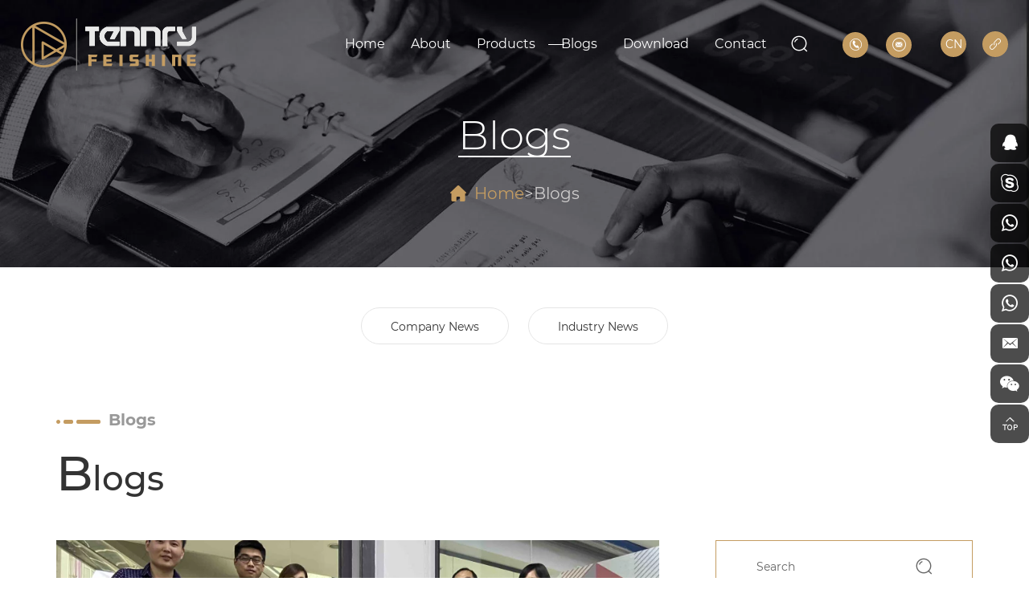

--- FILE ---
content_type: text/html; charset=utf-8
request_url: https://www.tennry.com/news/tree-blogs.html?pageid=30
body_size: 6624
content:
<!DOCTYPE html>
<html lang="en">

<head>
    <meta charset="UTF-8">
    <meta http-equiv="X-UA-Compatible" content="IE=edge,chrome=1">
    <meta name="renderer" content="webkit">
    <meta name="viewport" content="width=device-width, initial-scale=1.0, user-scalable=yes">
    <meta name="theme-color" content="#bf3030">
                <title>Blogs - Graphite Product|Graphite Electrode|Special type graphite|Carburant</title>
        <meta name="keywords" content="Blogs,Graphite Product,Graphite Electrode,Special type graphite,Carburant">
        <meta name="description" content="Blogs,Qingdao Tennry Carbon Co.,Ltd is the professional manufacturer for graphite products in Shandong province. Mainly engaged in manufacturing, researching and selling graphite products, the advanced production line, Testing Room ( for product content testing">
            <script type="text/javascript">
var _gas = _gas || [];
_gas.push(['_setAccount', 'UA-74822466-3']);
_gas.push(['_trackPageview']);
_gas.push(['_gasTrackForms']);
_gas.push(['_gasTrackOutboundLinks']);
_gas.push(['_gasTrackMaxScroll']);
_gas.push(['_gasTrackDownloads']);
_gas.push(['_gasTrackMailto']);

(function() {
var ga = document.createElement('script');
ga.type = 'text/javascript';
ga.async = true;
ga.src = 'https://dfs.yun300.cn/group1/M00/18/0E/rBQBG116ASmEA7CjAAAAAM7mhg04870.js';
var s = document.getElementsByTagName('script')[0];
s.parentNode.insertBefore(ga, s);
})();
</script>


<!--script src="https://code.tidio.co/gr1ulbd88cd6ud73nms89qgwgt77gxkm.js" async></script-->

<meta name="google-site-verification" content="gqCfZZ1VHcIaY7PKs-aL9lzdvWzcoxxVMDU1YgcI0LM" />

<script>
	window.addEventListener('load', function (event) {
		  setTimeout(function(){
		document.addEventListener('click', function (e) {
			var button = e.target.closest('.container [class="btn submit send3"]');
			if (button === null) return;
			var form = button.closest('form');
			if (form !== null) {
			var email = document.querySelector('.container [name="email"]').value;
			var message = document.querySelector('.container [placeholder="Message:*"]').value;
			var mailformat = /^\w+([\.-]?\w+)@\w+([\.-]?\w+)(\.\w{2,3})+$/;


			if (message != "" && email != "" && email.match(mailformat)) {
	   alert(123)
				}
			}
		});
						}, 1000);
	});
</script>

<script type="text/javascript">
	(function(c,l,a,r,i,t,y){
		c[a]=c[a]||function(){(c[a].q=c[a].q||[]).push(arguments)};
		t=l.createElement(r);t.async=1;t.src="https://www.clarity.ms/tag/"+i;
		y=l.getElementsByTagName(r)[0];y.parentNode.insertBefore(t,y);
	})(window, document, "clarity", "script", "nbpn4r0k72");
</script>


	<!--
	<script type="text/javascript">
        if (location.href.indexOf('tennry.com') != -1 && navigator.language.indexOf('zh') != -1) {
            location.href = "http://www.tennry.com.cn/"
        }
    </script>
	-->

    <link rel="stylesheet" href="//aliyun-hk04-cdn.hcwebsite.com/407662caac2f85b71c6f26dfd9e2b4ad/tpl/en_tennry/assets/js/bootstrap/css/bootstrap.min.css?v=3ltExMKA">
    <link rel="stylesheet" href="//aliyun-hk04-cdn.hcwebsite.com/407662caac2f85b71c6f26dfd9e2b4ad/tpl/en_tennry/assets/js/animate.css/animate.min.css?v=3ltExMKA">
    <link rel="stylesheet" href="//aliyun-hk04-cdn.hcwebsite.com/407662caac2f85b71c6f26dfd9e2b4ad/tpl/en_tennry/assets/js/jquery.fancybox/jquery.fancybox.css?v=3ltExMKA">
    <link rel="stylesheet" href="//aliyun-hk04-cdn.hcwebsite.com/407662caac2f85b71c6f26dfd9e2b4ad/tpl/en_tennry/assets/js/slick/slick.css?v=3ltExMKA">
    <link rel="stylesheet" href="//aliyun-hk04-cdn.hcwebsite.com/407662caac2f85b71c6f26dfd9e2b4ad/tpl/en_tennry/assets/css/style.css?v=3ltExMKA">

    <!-- Global site tag (gtag.js) - Google Analytics -->
    <script async src="https://www.googletagmanager.com/gtag/js?id=UA-74822466-3"></script>
    <script>
      window.dataLayer = window.dataLayer || [];
      function gtag(){dataLayer.push(arguments);}
      gtag('js', new Date());

      gtag('config', 'UA-74822466-3');
    </script>

        
    <script> 
         window.addEventListener('load',function()
            {
            document.querySelectorAll('a[href^="mailto"]').forEach(function(e)
                 {
                     e.addEventListener('click',function()
                     {                                        
                        gtag('event', 'mailto');                 
                    })
                 })           
            })
    </script>


    <!-- Messenger 聊天插件 Code -->
    <!-- <div id="fb-root"></div> -->

    <!-- Your 聊天插件 code -->
    <!-- <div id="fb-customer-chat" class="fb-customerchat"> -->
    <!-- </div> -->

   <!--  <script>
      var chatbox = document.getElementById('fb-customer-chat');
      chatbox.setAttribute("page_id", "1924059514355854");
      chatbox.setAttribute("attribution", "biz_inbox");

      window.fbAsyncInit = function() {
        FB.init({
          xfbml            : true,
          version          : 'v12.0'
        });
      };

      (function(d, s, id) {
        var js, fjs = d.getElementsByTagName(s)[0];
        if (d.getElementById(id)) return;
        js = d.createElement(s); js.id = id;
        js.src = 'https://connect.facebook.net/en_US/sdk/xfbml.customerchat.js';
        fjs.parentNode.insertBefore(js, fjs);
      }(document, 'script', 'facebook-jssdk'));
    </script> -->





</head>

<body>
        
        
        
        


    <div class="header">
        <div class="logo">
            <a class="logoa" href="/"><img src="//aliyun-hk04-cdn.hcwebsite.com/407662caac2f85b71c6f26dfd9e2b4ad/res/en/20190411/6b03cf2e61034284.png?v=3ltExMKA" /></a>
            <a class="logob" href="/"><img src="//aliyun-hk04-cdn.hcwebsite.com/407662caac2f85b71c6f26dfd9e2b4ad/res/en/20190411/5ba4284fd789bb94.png?v=3ltExMKA" /></a>
        </div>
        <button class="nav-collapse nav-collapse-xs" id="nav-btn">
            <span class="btn-line"></span>
            <span class="btn-line"></span>
            <span class="btn-line"></span>
        </button>
        <div class="nav nav-show">
            <div class="tbl">
                <div class="tbl-cell">
                    <ul class="nav-list1">
                                                                                                            <li >
                                                                <a href="/">Home</a>
                                                                    </li>
                                                                                    <li                                         class="more"
                                    >
                                                                <a href="/company-introduction.html">About</a>
                                                                            <ul class="nav-list2">
                                                                                            <li>
                                                    <a href="/company-introduction.html">Company Introduction</a>
                                                </li>
                                                                                            <li>
                                                    <a href="/culture.html">Tennry Culture</a>
                                                </li>
                                                                                            <li>
                                                    <a href="/production-base.html">Production Base</a>
                                                </li>
                                                                                            <li>
                                                    <a href="/history.html">Our History</a>
                                                </li>
                                                                                            <li>
                                                    <a href="/quality.html">Quality</a>
                                                </li>
                                                                                    </ul>
                                                                    </li>
                                                                                    <li                                         class="more"
                                    >
                                                                <a href="/product.html">Products</a>
                                                                            <ul class="nav-list2">
                                                                                            <li>
                                                    <a href="/product/graphite-product.html">Graphite Product</a>
                                                </li>
                                                                                            <li>
                                                    <a href="/product/graphite-electrode.html">Graphite Electrode</a>
                                                </li>
                                                                                            <li>
                                                    <a href="/product/special-type-graphite.html">Special type graphite</a>
                                                </li>
                                                                                            <li>
                                                    <a href="/product/fire-proof-material.html">Fire-proof material</a>
                                                </li>
                                                                                            <li>
                                                    <a href="/product/carburant.html">Carburant</a>
                                                </li>
                                                                                    </ul>
                                                                    </li>
                                                                                    <li                                         class="more active"
                                    >
                                                                <a href="/news.html">Blogs</a>
                                                                            <ul class="nav-list2">
                                                                                            <li>
                                                    <a href="/news/company-news.html">Company News</a>
                                                </li>
                                                                                            <li>
                                                    <a href="/news/industry-news.html">Industry News</a>
                                                </li>
                                                                                    </ul>
                                                                    </li>
                                                                                    <li >
                                                                <a href="/download-center.html">Download</a>
                                                                    </li>
                                                                                    <li >
                                                                <a href="/contact-us.html">Contact</a>
                                                                    </li>
                                            </ul>
                </div>
            </div>
            <button class="nav-collapse nav-collapse-1" id="nav-xs-btn">
                <span class="btn-line"></span>
                <span class="btn-line"></span>
                <span class="btn-line"></span>
            </button>
            <div class="nav-2">
                <div class="nav-top">
                    <div class="back-btn back-btn2"></div>
                    <b class="nav-title">一级标题</b>
                    <button class="nav-collapse nav-collapse-2" id="nav2-btn">
                        <span class="btn-line"></span>
                        <span class="btn-line"></span>
                        <span class="btn-line"></span>
                    </button>
                </div>
                <div class="content">
                    <ul class="nav2-list2">
                    </ul>
                </div>
            </div>
            <div class="nav-3">
                <div class="nav-top">
                    <div class="back-btn back-btn3"></div>
                    <b class="nav-title">一级标题</b>
                    <button class="nav-collapse nav-collapse-2" id="nav2-btn">
                        <span class="btn-line"></span>
                        <span class="btn-line"></span>
                        <span class="btn-line"></span>
                    </button>
                </div>
                <div class="content">
                    <ul class="nav3-list3">
                    </ul>
                </div>
            </div>
        </div>
        <div class="find"></div>
        <div class="search-box search-lg">
            <div class="hbg">
                <form class="search" action="/product.html" method="get">
                    <p>START TYPING AND PRESS ENTER TO SEARCH</p>
                    <!-- <p>请输入要搜索的关键词</p> -->
                    <input class="input-text" type="text" placeholder="" id="keywords" name="keywords" />
                    <button class="input-submit" type="submit"></button>
                </form>
                <span class="close-btn"></span>
            </div>
        </div>
        <div class="text">
            <p class="tel"><a href="tel:admin@tennry.com">86-532-88732781</a></p>
            <p class="email"><a href="mailto:admin@tennry.com">admin@tennry.com</a></p>
        </div>
        <div id="google_translate_element"></div>
        <script type="text/javascript">
        function googleTranslateElementInit() {
            new google.translate.TranslateElement({ pageLanguage: 'en', layout: google.translate.TranslateElement.InlineLayout.SIMPLE }, 'google_translate_element');
        }
        </script>
        <script type="text/javascript" src="//translate.google.com/translate_a/element.js?cb=googleTranslateElementInit" async=""></script>
        <div class="language">
            <a href="http://www.tennry.com.cn">CN</a>
        </div>
        <div class="share">
            <ul>
                <li class="instagram">
                    <a href="https://www.instagram.com/" title="" target="_blank"></a>
                </li>
                <li class="facebook">
                    <a href="" title="" target="_blank"></a>
                </li>
                <li class="twitter">
                    <a href="https://twitter.com/TennryCo" title="" target="_blank"></a>
                </li>
                <li class="youtube">
                    <a href="https://www.youtube.com/" title="" target="_blank"></a>
                </li>
                <li class="google">
                    <a href="https://www.google.com/" title="" target="_blank"></a>
                </li>
            </ul>
        </div>
    </div>

    
        <div class="banner banner-in">
            <div class="slickbanner">
                <div class="item">
                    <a class="img-box">
                                                    <img src="//aliyun-hk04-cdn.hcwebsite.com/407662caac2f85b71c6f26dfd9e2b4ad/data/thumb/res/slide/eaf16d7575401aa8.jpg_20190411164637_1920x0.webp?v=3ltExMKA" />
                                            </a>
                    <div class="text-in">
                                                    <b>Blogs</b>
                                                <div class="location">

                                                                                            <a href="/">Home</a>
                                <a href="/news.html">Blogs</a>
                                                                
                            
                        </div>
                    </div>
                </div>
            </div>
        </div>

    <div class="sidenav wow fadeInDown" data-wow-duration="1s">
    <div class="container">
        <ul>
                                                                <li class="">
                        <a href="/news/company-news.html">Company News</a>
                    </li>
                                    <li class="">
                        <a href="/news/industry-news.html">Industry News</a>
                    </li>
                                    </ul>
    </div>
</div>
<div class="wrapper">
    <div class="wrap wrap-news">
        <div class="container">
            <div class="title-in wow fadeInDown" data-wow-duration="1s">
                <b>Blogs</b>
                                    <h3>Blogs</h3>
                            </div>
            <div class="row">
                <div class="col-xs-12 col-md-8">
                    <div class="news">
                                                    <div class="item wow fadeInDown" data-wow-duration="1s">
                                <div class="pic">
                                    <a class="img-box" href="/merry-christmas.html">
                                        <img data-20p-top="transform:translate(0%,0%);" data-40p-top="transform:translate(0%,-40px);" data-50p-top="transform:translate(0%,-90px);" class="lazy" data-src="//aliyun-hk04-cdn.hcwebsite.com/407662caac2f85b71c6f26dfd9e2b4ad/data/thumb/res/en/20191225/38696e322b9a4f81.jpg_20191225162141_930x640.webp?v=3ltExMKA" width="930" height="640" alt="Merry Christmas" />
                                    </a>
                                </div>
                                <span> - December 25, 2019</span>
                                <b><a href="/merry-christmas.html">Merry Christmas</a></b>
                                <p><a href="/merry-christmas.html">Warmly celebrate Merry Christmas</a></p>
                                <a class="more" href="/merry-christmas.html">View More</a>
                            </div>
                                                    <div class="item wow fadeInDown" data-wow-duration="1s">
                                <div class="pic">
                                    <a class="img-box" href="/features-of-graphite-bushing.html">
                                        <img data-20p-top="transform:translate(0%,0%);" data-40p-top="transform:translate(0%,-40px);" data-50p-top="transform:translate(0%,-90px);" class="lazy" data-src="//aliyun-hk04-cdn.hcwebsite.com/407662caac2f85b71c6f26dfd9e2b4ad/data/thumb/res/en/20190924/959321f91a245e7d.jpg_20190924110716_930x640.webp?v=3ltExMKA" width="930" height="640" alt="Features Of Graphite Bushing" />
                                    </a>
                                </div>
                                <span> - December 06, 2019</span>
                                <b><a href="/features-of-graphite-bushing.html">Features Of Graphite Bushing</a></b>
                                <p><a href="/features-of-graphite-bushing.html">The most important characteristics of graphite bushing and graphite processing parts are the selection of material and processing accuracy.</a></p>
                                <a class="more" href="/features-of-graphite-bushing.html">View More</a>
                            </div>
                                                    <div class="item wow fadeInDown" data-wow-duration="1s">
                                <div class="pic">
                                    <a class="img-box" href="/edm-graphite-molds-are-an-important-branch-of-graphite-molds.html">
                                        <img data-20p-top="transform:translate(0%,0%);" data-40p-top="transform:translate(0%,-40px);" data-50p-top="transform:translate(0%,-90px);" class="lazy" data-src="//aliyun-hk04-cdn.hcwebsite.com/407662caac2f85b71c6f26dfd9e2b4ad/data/thumb/res/en/20190924/ad86f6441e931710.jpg_20190924110546_930x640.webp?v=3ltExMKA" width="930" height="640" alt="EDM graphite molds are an important branch of graphite molds" />
                                    </a>
                                </div>
                                <span> - November 29, 2019</span>
                                <b><a href="/edm-graphite-molds-are-an-important-branch-of-graphite-molds.html">EDM graphite molds are an important branch of graphite molds</a></b>
                                <p><a href="/edm-graphite-molds-are-an-important-branch-of-graphite-molds.html">At present, the company is equipped with advanced processing technology and equipment and experienced and skilled processing technicians to meet the requirements of current graphite market.</a></p>
                                <a class="more" href="/edm-graphite-molds-are-an-important-branch-of-graphite-molds.html">View More</a>
                            </div>
                                            </div>
                    <div class="page wow fadeInDown" data-wow-duration="1s">
    <ul>
                                   <li class="prev">
                    <a href="/news/tree-blogs/page29.html">Prev</a>
                </li>
                                                <li>
                    <a href="/news/tree-blogs/page21.html">21</a>
                </li>
                                                <li>
                    <a href="/news/tree-blogs/page22.html">22</a>
                </li>
                                                <li>
                    <a href="/news/tree-blogs/page23.html">23</a>
                </li>
                                                <li>
                    <a href="/news/tree-blogs/page24.html">24</a>
                </li>
                                                <li>
                    <a href="/news/tree-blogs/page25.html">25</a>
                </li>
                                                <li>
                    <a href="/news/tree-blogs/page26.html">26</a>
                </li>
                                                <li>
                    <a href="/news/tree-blogs/page27.html">27</a>
                </li>
                                                <li>
                    <a href="/news/tree-blogs/page28.html">28</a>
                </li>
                                                <li>
                    <a href="/news/tree-blogs/page29.html">29</a>
                </li>
                                                <li class="active">
                    <a href="javascript:;">30</a>
                </li>
                                                <li>
                    <a href="/news/tree-blogs/page31.html">31</a>
                </li>
                                                <li>
                    <a href="/news/tree-blogs/page32.html">32</a>
                </li>
                                                <li>
                    <a href="/news/tree-blogs/page33.html">33</a>
                </li>
                                                <li>
                    <a href="/news/tree-blogs/page34.html">34</a>
                </li>
                                                <li>
                    <a href="/news/tree-blogs/page35.html">35</a>
                </li>
                                                <li>
                    <a href="/news/tree-blogs/page36.html">36</a>
                </li>
                                                <li>
                    <a href="/news/tree-blogs/page37.html">37</a>
                </li>
                                                <li class="next">
                    <a href="/news/tree-blogs/page31.html">Next</a>
                </li>
                        </ul>
</div>
                </div>
                <div class="col-xs-12 col-md-4">
                    <div class="side-news">
                        <div class="news-search wow fadeInDown" data-wow-duration="1s">
                            <form action="/news.html">
                                <input type="text" placeholder="Search" id="keywords" name="keywords" />
                                <button class="btn submit"></button>
                            </form>
                        </div>
                        <div class="hot-news">
                            <div class="title-side wow fadeInDown" data-wow-duration="1s">
                                <b><span>H</span>ot News</b>
                            </div>
                                                                                        <div class="item wow fadeInDown" data-wow-duration="1s">
                                    <div class="pic">
                                        <a class="img-box" href="/graphite-block1.html">
                                            <img data-20p-top="transform:translate(0%,0%);" data-40p-top="transform:translate(0%,-25px);" data-50p-top="transform:translate(0%,-50px);" class="lazy" data-src="//aliyun-hk04-cdn.hcwebsite.com/407662caac2f85b71c6f26dfd9e2b4ad/data/thumb/res/en/20190924/b9c277b4922dd12d.jpg_20190924111208_930x640.webp?v=3ltExMKA" width="930" height="640" alt="Specializing in the research and development, processing and production of graphite products" />
                                        </a>
                                    </div>
                                    <span> - July 02, 2025</span>
                                    <b><a href="/graphite-block1.html">Specializing in the research and development, processing and production of graphite products</a></b>
                                    <p><a href="/graphite-block1.html">Specializing in the research and development, processing and production of graphite products, we provide precise processing based on your requirements. Our products feature high precision, stable quality, complete specifications, and competitive prices for large orders. Welcome to consult!</a></p>
                                    <a class="more" href="/graphite-block1.html">View More</a>
                                </div>
                                                    </div>
                        <div class="company-news">
                            <div class="title-side wow fadeInDown" data-wow-duration="1s">
                                <b><span>C</span>ompany News</b>
                            </div>
                                                                                        <div class="item wow fadeInDown" data-wow-duration="1s">
                                    <div class="pic">
                                        <a class="img-box" href="/52.html">
                                            <img data-20p-top="transform:translate(0%,0%);" data-40p-top="transform:translate(0%,-25px);" data-50p-top="transform:translate(0%,-50px);" class="lazy" data-src="//aliyun-hk04-cdn.hcwebsite.com/407662caac2f85b71c6f26dfd9e2b4ad/data/thumb/res/en/20190412/4a1a198baa1199dc.jpg_20190412145052_930x640.webp?v=3ltExMKA" width="930" height="640" alt="Main application areas of graphite products2" />
                                        </a>
                                    </div>
                                    <span>By Jonathan - April 12, 2019</span>
                                    <b><a href="/52.html">Main application areas of graphite products2</a></b>
                                    <p><a href="/52.html">Chemical Equipment, Silicon Carbide Furnace, Graphite Furnace Special Carbon Chemical Equipment, Silicon Carbide Furnace, Graphite Furnace Dedicated Fine Structure Graphite Electrode and Square Brick Fine Particles...</a></p>
                                    <a class="more" href="/52.html">View More</a>
                                </div>
                                                    </div>
                    </div>
                </div>
            </div>
        </div>
    </div>
</div>
<div class="footer">
    <div class="foot">
        <div class="container">
            <ul>
                <li class="on">
                    <div class="item item-1">
                        <div class="info-foot">
                            <img src="//aliyun-hk04-cdn.hcwebsite.com/407662caac2f85b71c6f26dfd9e2b4ad/res/en/20190411/2fc7715aa6337b75.png?v=3ltExMKA" />
                            <p>TENNRY FEISHINE</p>
                            <div class="share">
                                <ul>
                                    <li class="instagram">
                                        <a href="https://www.instagram.com/" title="" target="_blank"></a>
                                    </li>
                                    <li class="facebook">
                                        <a href="" title="" target="_blank"></a>
                                    </li>
                                    <li class="twitter">
                                        <a href="https://twitter.com/TennryCo" title="" target="_blank"></a>
                                    </li>
                                    <li class="youtube">
                                        <a href="https://www.youtube.com/" title="" target="_blank"></a>
                                    </li>
                                    <li class="google">
                                        <a href="https://www.google.com/" title="" target="_blank"></a>
                                    </li>
                                </ul>
                            </div>
                            <form class="form1">
                                <input type="text" placeholder="Your E-Mail" name="email" />
                                <input type="hidden" value="网站底部邮箱留言" name="title" />
                                <input type="hidden" name="id" value="book">
                                <input type="hidden" name="_spam" value="oogVzVXQ9n">
                                <button class="btn submit send1">SUBMIT</button>
                            </form>
                        </div>
                    </div>
                </li>
                <li class="on">
                    <div class="item item-2">
                        <div class="title-foot">
                            <h3>About</h3>
                        </div>
                        <div class="info-down">
                                                            <a href="/company-introduction.html">Company Introduction</a>
                                                            <a href="/culture.html">Tennry Culture</a>
                                                            <a href="/production-base.html">Production Base</a>
                                                            <a href="/history.html">Our History</a>
                                                            <a href="/quality.html">Quality</a>
                                                    </div>
                    </div>
                </li>
                <li class="on">
                    <div class="item item-2">
                        <div class="title-foot">
                            <h3>Products</h3>
                        </div>
                        <div class="info-down">
                                                            <a href="/product/graphite-product.html">Graphite Product</a>
                                                            <a href="/product/graphite-electrode.html">Graphite Electrode</a>
                                                            <a href="/product/special-type-graphite.html">Special type graphite</a>
                                                            <a href="/product/fire-proof-material.html">Fire-proof material</a>
                                                            <a href="/product/carburant.html">Carburant</a>
                                                    </div>
                    </div>
                </li>
                <li class="on">
                    <div class="item item-3">
                        <div class="title-foot">
                            <h3>CONTACT</h3>
                        </div>
                        <div class="info-down">
                            <p>Qingdao Tennry Carbon Co.,Ltd</p>
                            <p>Tel: <a href="tel:86-532-88732781">86-532-88732781</a></p>
                            <p>Fax: </p>
                            <p>E-mail: <a href="mailto:admin@tennry.com">admin@tennry.com</a></p>
                            <p>Web: <a href="http://www.tennry.com" target="_blank">www.tennry.com</a></p>
                            <p>Add:#40 BUILDING,NO.702 SHANHE ROAD, CHENGYANG DISTRICT,QINGDAO, SHANDONG,CHINA</p>
                        </div>
                    </div>
                </li>
            </ul>
        </div>
    </div>
    <div class="copyright">
        <div class="container">
            <p>
                ©2018 Qingdao Tennry Carbon Co.,Ltd All Rights Reserved.                <a href="https://beian.miit.gov.cn" target="_blank">鲁ICP备12033230号-1</a>                <script type="text/javascript">var cnzz_protocol = (("https:" == document.location.protocol) ? "https://" : "http://");document.write(unescape("%3Cspan id='cnzz_stat_icon_1277235758'%3E%3C/span%3E%3Cscript src='" + cnzz_protocol + "s5.cnzz.com/z_stat.php%3Fid%3D1277235758%26show%3Dpic' type='text/javascript'%3E%3C/script%3E"));</script>
                <a href="/sitemap.html">Sitemap</a>
                <a href="http://www.hicheng.net/" target="_blank">Powered by HiCheng</a>
            </p>
        </div>
    </div>
</div>
<div class="online-wrap">
    <span class="btn"></span>
    <div class="online">
        <a class="iconfont icon-qq" href="http://wpa.qq.com/msgrd?v=3&uin=&site=qq&menu=yes" target="_blank"></a>
        <a class="iconfont icon-skype" href="skype:?chat" target="_blank"></a>
                            <a class="iconfont icon-whatsapp" href="https://api.whatsapp.com/send?phone=18663971535" target="_blank"></a>
                    <a class="iconfont icon-whatsapp" href="https://api.whatsapp.com/send?phone=15064239755" target="_blank"></a>
                    <a class="iconfont icon-whatsapp" href="https://api.whatsapp.com/send?phone=17854215059" target="_blank"></a>
                <a class="iconfont icon-message" href="mailto:admin@tennry.com"></a>
        <a class="iconfont icon-weixin code" href="javascript:;">
            <div class="mask">
                <div class="mask-box">
                    <img src="//aliyun-hk04-cdn.hcwebsite.com/407662caac2f85b71c6f26dfd9e2b4ad/res/en/20190411/6b2803d3539bf8a5.jpg?v=3ltExMKA" />
                </div>
            </div>
            <div class="code-pic">
                <div class="pic-box">
                    <img src="//aliyun-hk04-cdn.hcwebsite.com/407662caac2f85b71c6f26dfd9e2b4ad/res/en/20190411/6b2803d3539bf8a5.jpg?v=3ltExMKA" />
                </div>
            </div>
        </a>
        <a class="iconfont icon-arrow-top" id="gotop" href="javascript:;"></a>
    </div>
</div>
<div class="visible-xs-block xs-online">
    <ul>
        <li class="home">
            <a href="index.html">home</a>
        </li>
       <li class="email">
           <a href="mailto:admin@tennry.com">email</a>
       </li>
        <li class="product">
            <a href="product.html">Product</a>
        </li>
		<li class="message">
		    <a href="contact-us.html#message">message</a>
		</li>
        <li class="top">
            <a class="backtop" href="javascript:;">top</a>
        </li>
    </ul>
</div>
<div class="loadjs">
    <script src="//aliyun-hk04-cdn.hcwebsite.com/407662caac2f85b71c6f26dfd9e2b4ad/tpl/en_tennry/assets/js/jquery-1.8.3.min.js?v=3ltExMKA"></script>
    <script src="//aliyun-hk04-cdn.hcwebsite.com/407662caac2f85b71c6f26dfd9e2b4ad/tpl/en_tennry/assets/js/jquery.lazyload/jquery.lazyload.min.js?v=3ltExMKA"></script>
    <script src="//aliyun-hk04-cdn.hcwebsite.com/407662caac2f85b71c6f26dfd9e2b4ad/tpl/en_tennry/assets/js/jquery.fancybox/jquery.fancybox.min.js?v=3ltExMKA"></script>
    <script src="//aliyun-hk04-cdn.hcwebsite.com/407662caac2f85b71c6f26dfd9e2b4ad/tpl/en_tennry/assets/js/wow.min.js?v=3ltExMKA"></script>
    <script src="//aliyun-hk04-cdn.hcwebsite.com/407662caac2f85b71c6f26dfd9e2b4ad/tpl/en_tennry/assets/js/jquery.countup.min.js?v=3ltExMKA"></script>
    <script src="//aliyun-hk04-cdn.hcwebsite.com/407662caac2f85b71c6f26dfd9e2b4ad/tpl/en_tennry/assets/js/slick/slick1.9.js?v=3ltExMKA"></script>
    <script src="//aliyun-hk04-cdn.hcwebsite.com/407662caac2f85b71c6f26dfd9e2b4ad/tpl/en_tennry/assets/js/skrollr.min.js?v=3ltExMKA"></script>
    <script type="text/javascript">
        if ($(window).width() > 1200) {
            window.onload = function() {
                var s = skrollr.init({
                    smoothScrolling: true,
                });
            }
        }
    </script>
    <script src="//aliyun-hk04-cdn.hcwebsite.com/407662caac2f85b71c6f26dfd9e2b4ad/tpl/en_tennry/assets/js/bootstrap/js/html5shiv.js?v=3ltExMKA"></script>
    <script src="//aliyun-hk04-cdn.hcwebsite.com/407662caac2f85b71c6f26dfd9e2b4ad/tpl/en_tennry/assets/js/bootstrap/js/respond.min.js?v=3ltExMKA"></script>
    <script src="//aliyun-hk04-cdn.hcwebsite.com/407662caac2f85b71c6f26dfd9e2b4ad/tpl/en_tennry/assets/liuyan.js?v=3ltExMKA"></script>
    <script src="//aliyun-hk04-cdn.hcwebsite.com/407662caac2f85b71c6f26dfd9e2b4ad/tpl/en_tennry/assets/main.js?v=3ltExMKA"></script>
    
</div>
</body>

</html>


--- FILE ---
content_type: text/css
request_url: https://aliyun-hk04-cdn.hcwebsite.com/407662caac2f85b71c6f26dfd9e2b4ad/tpl/en_tennry/assets/css/style.css?v=3ltExMKA
body_size: 16611
content:
/**
 * style.less
 * 层叠样式表
 */
.ff {
    font-family: 'iconfont' !important;
}

.clearfix {
    zoom: 1;
}

.clearfix:after {
    display: block;
    visibility: hidden;
    clear: both;

    height: 0;

    content: '';
}

*[data-type='iframe'],
*[data-fancybox],
.slick-slide:focus,
a:link {
    outline: none !important;
}

.slick-slide {
    outline: none;
}

.slick-slide a {
    outline: none !important;
}

@font-face {
    font-family: 'iconfont';

    src: url('../fonts/iconfont.eot?t=1481266234445');
    src: url('../fonts/iconfont.eot?t=1481266234445#iefix') format('embedded-opentype'), url('../fonts/iconfont.woff?t=1481266234445') format('woff'), url('../fonts/iconfont.ttf?t=1481266234445') format('truetype'), url('../fonts/iconfont.svg?t=1481266234445#iconfont') format('svg');
}

/* This stylesheet generated by Transfonter (https://transfonter.org) on October 19, 2017 3:41 AM */
@font-face {
    font-family: 'Montserrat';
    font-weight: 300;
    font-style: normal;

    src: url('../fonts/Montserrat-Light.eot');
    src: url('../fonts/Montserrat-Light.eot?#iefix') format('embedded-opentype'), url('../fonts/Montserrat-Light.woff2') format('woff2'), url('../fonts/Montserrat-Light.woff') format('woff'), url('../fonts/Montserrat-Light.ttf') format('truetype'), url('../fonts/Montserrat-Light.svg#Montserrat-Light') format('svg');
}

@font-face {
    font-family: 'Montserrat';
    font-weight: normal;
    font-style: normal;

    src: url('../fonts/Montserrat-Regular.eot');
    src: url('../fonts/Montserrat-Regular.eot?#iefix') format('embedded-opentype'), url('../fonts/Montserrat-Regular.woff2') format('woff2'), url('../fonts/Montserrat-Regular.woff') format('woff'), url('../fonts/Montserrat-Regular.ttf') format('truetype'), url('../fonts/Montserrat-Regular.svg#Montserrat-Regular') format('svg');
}

@font-face {
    font-family: 'Montserrat';
    font-weight: bold;
    font-style: normal;

    src: url('../fonts/Montserrat-Bold.eot');
    src: url('../fonts/Montserrat-Bold.eot?#iefix') format('embedded-opentype'), url('../fonts/Montserrat-Bold.woff2') format('woff2'), url('../fonts/Montserrat-Bold.woff') format('woff'), url('../fonts/Montserrat-Bold.ttf') format('truetype'), url('../fonts/Montserrat-Bold.svg#Montserrat-Bold') format('svg');
}

@font-face {
    font-family: 'Montserrat';
    font-weight: 600;
    font-style: normal;

    src: url('../fonts/Montserrat-SemiBold.eot');
    src: url('../fonts/Montserrat-SemiBold.eot?#iefix') format('embedded-opentype'), url('../fonts/Montserrat-SemiBold.woff2') format('woff2'), url('../fonts/Montserrat-SemiBold.woff') format('woff'), url('../fonts/Montserrat-SemiBold.ttf') format('truetype'), url('../fonts/Montserrat-SemiBold.svg#Montserrat-SemiBold') format('svg');
}

@font-face {
    font-family: 'Montserrat';
    font-weight: 800;
    font-style: normal;

    src: url('../fonts/Montserrat-ExtraBold.eot');
    src: url('../fonts/Montserrat-ExtraBold.eot?#iefix') format('embedded-opentype'), url('../fonts/Montserrat-ExtraBold.woff2') format('woff2'), url('../fonts/Montserrat-ExtraBold.woff') format('woff'), url('../fonts/Montserrat-ExtraBold.ttf') format('truetype'), url('../fonts/Montserrat-ExtraBold.svg#Montserrat-ExtraBold') format('svg');
}

@font-face {
    font-family: 'Montserrat';
    font-weight: 900;
    font-style: normal;

    src: url('../fonts/Montserrat-Black.eot');
    src: url('../fonts/Montserrat-Black.eot?#iefix') format('embedded-opentype'), url('../fonts/Montserrat-Black.woff2') format('woff2'), url('../fonts/Montserrat-Black.woff') format('woff'), url('../fonts/Montserrat-Black.ttf') format('truetype'), url('../fonts/Montserrat-Black.svg#Montserrat-Black') format('svg');
}

@font-face {
    font-family: 'Montserrat';
    font-weight: 500;
    font-style: normal;

    src: url('../fonts/Montserrat-Medium.eot');
    src: url('../fonts/Montserrat-Medium.eot?#iefix') format('embedded-opentype'), url('../fonts/Montserrat-Medium.woff2') format('woff2'), url('../fonts/Montserrat-Medium.woff') format('woff'), url('../fonts/Montserrat-Medium.ttf') format('truetype'), url('../fonts/Montserrat-Medium.svg#Montserrat-Medium') format('svg');
}

@font-face {
    font-family: 'Swiss 721';
    font-weight: bold;
    font-style: normal;

    src: url('../fonts/hinted-Swiss721BT-BoldCondensed.eot');
    src: local('../fonts/Swiss 721 Bold Condensed'), local('Swiss721BT-BoldCondensed'), url('../fonts/hinted-Swiss721BT-BoldCondensed.eot?#iefix') format('embedded-opentype'), url('../fonts/hinted-Swiss721BT-BoldCondensed.woff2') format('woff2'), url('../fonts/hinted-Swiss721BT-BoldCondensed.woff') format('woff'), url('../fonts/hinted-Swiss721BT-BoldCondensed.ttf') format('truetype'), url('../fonts/hinted-Swiss721BT-BoldCondensed.svg#Swiss721BT-BoldCondensed') format('svg');
}

@-ms-viewport {
    width: auto !important;
}

body {
    font-family: 'Montserrat', Arial, 'Helvetica Neue', Helvetica, 'Microsoft YaHei', 'WenQuanYi Micro Hei', 'PingFang SC', 'Hiragino Sans GB', 'Heiti SC', sans-serif;
    font-size: 14px;
    font-weight: normal;

    color: #333;

    -webkit-font-smoothing: antialiased;
    -moz-osx-font-smoothing: grayscale;
}

body.fixed {
    position: fixed;

    overflow: hidden;

    width: 100%;
    height: 100%;
}

body.searchactive {
    position: fixed;

    overflow: hidden;

    width: 100%;
    height: 100%;
}

@media (min-width: 1350px) {
    .container {
        width: 1320px;
    }
}

@media (min-width: 1470px) {
    .container {
        width: 1440px;
    }
}

@media (max-width: 767px) {
    .col-xs-6:nth-child(2n+1) {
        padding-right: 7.5px;
    }

    .col-xs-6:nth-child(2n) {
        padding-left: 7.5px;
    }
}

li,
ol,
ul {
    list-style: none;
}

a {
    color: inherit;
}

a:hover,
a:link,
a:visited {
    text-decoration: none;

    color: inherit;
}

input[type=number] {
    -moz-appearance: textfield;
}

input[type=number]::-webkit-inner-spin-button,
input[type=number]::-webkit-outer-spin-button {
    margin: 0;

    -webkit-appearance: none;
}

ul {
    margin: 0;
    padding: 0;
}

button,
input,
textarea {
    resize: none;

    border: none;
    outline: none;
}

a {
    text-decoration: none;

    color: inherit;
}

a:hover {
    text-decoration: none;

    color: inherit;
}

a:visited,
a:link {
    text-decoration: none;

    color: inherit;
}

.img-box {
    position: relative;

    display: block;
    overflow: hidden;

    height: 0;
    padding-bottom: 100%;
}

.img-box img {
    position: absolute;
    top: 0;
    left: 0;

    display: block;

    width: 100%;
    height: 100%;
}

.img-box img[src=''],
.img-box img:not([src]) {
    opacity: 0;
    border: 0;
}

.header {
    position: fixed;
    z-index: 10;
    top: 0;

    width: 100%;
    height: 110px;
    padding: 0 2%;

    -webkit-transition: all .4s;
    transition: all .4s;
    text-align: right;
}

@media (max-width: 1199px) {
    .header {
        height: 70px;
    }
}

.header .logo {
    position: relative;

    float: left;

    height: 66px;
    margin-top: 22px;

    -webkit-transition: all .4s;
    transition: all .4s;
}

@media (max-width: 1199px) {
    .header .logo {
        height: 40px;
        margin-top: 15px;
    }
}

.header .logo .logob {
    display: none;
}

.header .logo a {
    display: block;

    height: 100%;
}

.header .logo img {
    display: inline-block;

    height: 100%;
}

.header .nav-collapse {
    position: absolute;
    z-index: 10;
    top: 19px;
    right: 15px;

    display: none;
    float: right;

    width: 32px;
    height: 32px;
    padding: 0;

    cursor: pointer;

    border-radius: 50%;
    background-color: #c49c61;
}

@media (max-width: 1199px) {
    .header .nav-collapse {
        display: block;
    }

    .header .nav-collapse.nav-collapse-1 {
        position: absolute;
        z-index: 9999;
        top: 10px;
        right: 20px;

        display: block;

        margin-top: 8px;

        border: none;
    }

    .header .nav-collapse.nav-collapse-1 .btn-line {
        background-color: #fff !important;
    }
}

@media only screen and (min-width: 768px) and (max-width: 991px) {
    .header .nav-collapse.nav-collapse-xs:hover .btn-line {
        background-color: #000;
    }
}

.header .nav-collapse .btn-line {
    position: absolute;
    left: 50%;

    width: 16px;
    height: 1px;

    -webkit-transition: all .5s ease;
    transition: all .5s ease;
    -webkit-transform: translateX(-50%);
    -ms-transform: translateX(-50%);
    transform: translateX(-50%);

    background-color: #fff;
}

.header .nav-collapse .btn-line:nth-child(3),
.header .nav-collapse .btn-line:nth-child(1) {
    position: absolute;

    display: block;

    width: 16px;
    height: 1px;

    content: '';
    -webkit-transition: all .5s ease;
    transition: all .5s ease;

    background-color: #fff;
}

.header .nav-collapse .btn-line:nth-child(1) {
    top: 35%;
}

.header .nav-collapse .btn-line:nth-child(2) {
    top: 50%;
}

.header .nav-collapse .btn-line:nth-child(3) {
    top: 65%;
}

.header .nav-collapse.active {
    border-color: transparent;
}

.header .nav-collapse.active .btn-line {
    background-color: #fff;
}

.header .nav-collapse.active .btn-line:nth-child(2) {
    -webkit-transform: translateX(-50px);
    -ms-transform: translateX(-50px);
    transform: translateX(-50px);

    opacity: 0;
}

.header .nav-collapse.active .btn-line:nth-child(1) {
    top: 50%;
    left: 50%;

    -webkit-transform: translateX(-50%) rotateZ(45deg);
    -ms-transform: translateX(-50%) rotate(45deg);
    transform: translateX(-50%) rotateZ(45deg);
}

.header .nav-collapse.active .btn-line:nth-child(3) {
    top: 50%;
    left: 50%;

    -webkit-transform: translateX(-50%) rotateZ(-45deg);
    -ms-transform: translateX(-50%) rotate(-45deg);
    transform: translateX(-50%) rotateZ(-45deg);
}

@media (min-width: 1200px) {
    .header .nav {
        display: inline-block;

        vertical-align: middle;
    }
}

@media (max-width: 1199px) {
    .header .nav {
        position: fixed;
        z-index: 9998;
        top: 0;
        left: 0;

        display: none;

        width: 100%;
        height: 100%;
        padding: 0 26px;

        -webkit-transition: left .3s;
        transition: left .3s;
        text-align: left;
        text-align: center;

        background: #fafafa;
        background-color: #000;
    }

    .header .nav .tbl {
        display: table;

        width: 100%;
        height: 100%;
    }

    .header .nav .tbl-cell {
        display: table-cell;

        height: 100%;

        vertical-align: middle;
    }
}

@media (max-width: 767px) {
    .header .nav {
        width: 100%;
        padding: 30px;
    }
}

.header .nav.left-100 {
    left: -100%;
}

.header .nav.left-200 {
    left: -200%;
}

@media (min-width: 1200px) {
    .header .nav .nav-list1>li {
        float: left;
    }

    .header .nav .nav-list1>li>a {
        font-size: 18px;
        line-height: 110px;

        position: relative;

        display: block;
        overflow: hidden;

        padding: 0 20px 0 20px;

        -webkit-transition: all .4s;
        transition: all .4s;

        color: #fff;
    }

    .header .nav .nav-list1>li>a:before {
        position: absolute;
        top: 50%;
        left: 0;

        display: block;

        width: 0;
        height: 1px;

        content: '';
        -webkit-transition: all .4s;
        transition: all .4s;

        background-color: #fff;
    }

    .header .nav .nav-list1>li:hover>a:before,
    .header .nav .nav-list1>li.active>a:before {
        width: 20px;
    }

    .header .nav .nav-list1 .nav-list2 {
        position: absolute;
        z-index: 50;
        top: 100%;

        display: none;

        min-width: 160px;
        padding: 20px 0;

        text-align: center;
        text-align: left;

        background-color: rgba(255, 255, 255, .9);
        box-shadow: 0 5px 10px rgba(0, 0, 0, .1);
    }

    .header .nav .nav-list1 .nav-list2 li {
        position: relative;

        list-style: none;
    }

    .header .nav .nav-list1 .nav-list2 li>a {
        line-height: 40px;

        position: relative;
        z-index: 1;

        display: block;

        padding: 0 18px;

        -webkit-transition: -webkit-transform .6s ease;
        transition: -webkit-transform .6s ease;
        transition: transform .6s ease;
        transition: transform .6s ease, -webkit-transform .6s ease;
    }

    .header .nav .nav-list1 .nav-list2 li>a:hover {
        color: #c49c61;
    }

    .header .nav .nav-list1 .nav-list2 li img {
        max-width: 400px;
    }

    .header .nav .nav-list1 .nav-list3 {
        position: absolute;
        top: 0;
        left: 100%;

        display: none;

        padding: 0 0;

        text-align: left;

        background-color: rgba(196, 156, 97, .9);
        box-shadow: 0 0 10px 0 rgba(0, 0, 0, .1);
    }

    .header .nav .nav-list1 .nav-list3 li {
        border-bottom: 1px dashed rgba(255, 255, 255, .2);
    }

    .header .nav .nav-list1 .nav-list3 li>a {
        font-size: 12px;
        line-height: 30px;

        padding: 0 20px;
    }
}

@media (min-width: 1200px) and (max-width: 1800px) {
    .header .nav .nav-list1>li>a {
        font-size: 16px;
    }
}

@media (min-width: 1200px) and (max-width: 1300px) {
    .header .nav .nav-list1>li>a {
        padding: 0 16px;
    }
}

@media (max-width: 1199px) {
    .header .nav .nav-list1 {
        margin: 20px 0;

        opacity: 0;
    }

    .header .nav .nav-list1>li {
        -webkit-transform: translateX(-25px);
        -ms-transform: translateX(-25px);
        transform: translateX(-25px);

        opacity: 0;
    }

    .header .nav .nav-list1>a {
        font-size: 20px;

        color: #fff;
    }
}

@media (max-width: 1199px) {

    .header .nav .nav-list2,
    .header .nav .nav-list3 {
        display: none;
    }

    .header .nav .nav-list2 a,
    .header .nav .nav-list3 a {
        font-size: 16px;
        line-height: 2;

        margin-top: 5px;

        color: #fff;
    }
}

.header .nav .nav-list2 a,
.header .nav .nav-list3 a {
    display: block;
}

@media (max-height: 580px) {

    .header .nav .nav-list2 a,
    .header .nav .nav-list3 a {
        margin-top: 0;
    }
}

.header .nav-2,
.header .nav-3 {
    display: none;
}

@media (max-width: 1199px) {

    .header .nav-2,
    .header .nav-3 {
        position: absolute;
        z-index: 9999;
        top: 0;

        display: block;
        overflow: hidden;

        width: 100%;
        height: 100%;
        padding: 20px;

        -webkit-transition: left .3s;
        transition: left .3s;
        text-align: left;
        text-align: center;

        color: #fff;
        background: #fafafa;
        background-color: #000;
    }
}

@media (max-width: 1199px) {

    .header .nav-2 img,
    .header .nav-3 img {
        display: none !important;
    }
}

.header .nav-2 .nav-top .back-btn:before,
.header .nav-3 .nav-top .back-btn:before {
    font-family: 'iconfont';
    font-size: 16px;
    line-height: 32px;

    display: block;

    width: 32px;
    height: 32px;

    content: '\e601';
    text-align: center;

    color: #fff;
    border-radius: 50%;
    background-color: #c49c61;
}

.header .nav-2 .nav-top .nav-title,
.header .nav-3 .nav-top .nav-title {
    font-size: 24px;

    margin: 0;

    text-transform: uppercase;

    color: #c49c61;
}

@media (max-width: 767px) {

    .header .nav-2 .nav-top .nav-title,
    .header .nav-3 .nav-top .nav-title {
        font-size: 20px;

        width: 100%;
    }
}

.header .nav-2 .nav-top .nav-collapse-2,
.header .nav-3 .nav-top .nav-collapse-2 {
    margin: 0;
}

.header .nav-2 .nav-top .nav-collapse-2 .btn-line,
.header .nav-3 .nav-top .nav-collapse-2 .btn-line {
    background-color: #fff;
}

.header .nav-2 .content,
.header .nav-3 .content {
    overflow: auto;

    height: 80%;
    margin-top: 12%;
}

@media (max-width: 767px) {

    .header .nav-2 .content ul,
    .header .nav-3 .content ul {
        padding: 0 15px;
    }
}

.header .nav-2 .content ul li,
.header .nav-3 .content ul li {
    font-size: 20px;
    line-height: 50px;

    margin: 25px 0;

    text-align: left;
}

@media (max-width: 767px) {

    .header .nav-2 .content ul li,
    .header .nav-3 .content ul li {
        margin: 0;
    }
}

.header .nav-2 .content ul li.more,
.header .nav-3 .content ul li.more {
    position: relative;
}

.header .nav-2 .content ul li.more:after,
.header .nav-3 .content ul li.more:after {
    font-family: 'iconfont' !important;
    font-size: 16px;

    position: absolute;
    top: 50%;
    right: 0;

    content: '\e72f';
    -webkit-transform: translateY(-50%);
    -ms-transform: translateY(-50%);
    transform: translateY(-50%);

    color: #fff;
}

.header .nav-2 .content ul li a,
.header .nav-3 .content ul li a {
    display: block;
}

.header .nav-2 {
    left: 100%;
}

.header .nav-3 {
    left: 200%;
}

.header .nav-3 .content ul li {
    font-size: 19px;
}

.header .fade-out ul {
    text-align: left;
}

@media only screen and (min-width: 768px) and (max-width: 1199px) {
    .header .fade-out ul {
        padding: 0 5%;
    }
}

@media (max-width: 1199px) {
    .header .fade-out ul .pic {
        display: none !important;
    }
}

@media (max-width: 1199px) {
    .header .fade-out ul.nav-list1 {
        opacity: 1;
    }

    .header .fade-out ul.nav-list1 a {
        color: #fff;
    }

    .header .fade-out ul.nav-list1>li {
        position: relative;

        margin: 20px 0;
    }

    .header .fade-out ul.nav-list1>li.act {
        -webkit-transition: all .4s;
        transition: all .4s;
        -webkit-transform: translateX(0);
        -ms-transform: translateX(0);
        transform: translateX(0);

        opacity: 1;
    }

    .header .fade-out ul.nav-list1>li.more:after {
        font-family: 'iconfont';
        font-size: 18px;

        position: absolute;
        top: 50%;
        right: 0;

        margin-top: -14px;

        content: '\e72f';

        color: #fff;
    }

    .header .fade-out ul.nav-list1>li>a {
        font-size: 22px;
        line-height: 2.5;

        display: block;

        text-transform: uppercase;
    }

    .header .fade-out ul.nav-list1 .nav-list2>li>a {
        font-size: 20px;
    }
}

@media (max-width: 1199px) and (max-width: 767px) {
    .header .fade-out ul.nav-list1>li {
        margin: 0;
    }
}

@media (max-width: 1199px) and (max-height: 768px) {
    .header .fade-out ul.nav-list1 .nav-list2>li>a {
        font-size: 18px;
    }
}

@media (max-width: 1199px) and (max-width: 480px) {
    .header .fade-out ul.nav-list1 .nav-list2>li>a {
        font-size: 14px;
    }
}

.header .fade-out ul.nav2-list2 h4 {
    font-size: 20px;
    line-height: 50px;
}

.header .xs-language {
    position: absolute;
    z-index: 9;
    bottom: 30px;
    left: 35px;
}

@media (min-width: 1200px) {
    .header .xs-language {
        display: none;
    }
}

.header .xs-language a {
    font-size: 16px;

    color: #fff;
}

.header .xs-language span {
    margin: 0 5px;

    color: #fff;
}

.header .search-box {
    position: fixed;
    z-index: 888;
    top: 100%;
    left: 0;

    display: none;
    overflow: hidden;

    width: 100%;
    height: 100%;
    margin-top: 20px;
    margin-top: 0;
    margin-right: 10px;
    padding: 0 3%;

    background-color: rgba(196, 156, 97, .96);
}

.header .search-box .search {
    line-height: 40px;

    overflow: hidden;
    zoom: 1;

    width: 240px;

    border: 1px solid #dbdbdb;
    border-radius: 40px;
}

.header .search-box .search:after {
    display: block;
    visibility: hidden;
    clear: both;

    height: 0;

    content: '';
}

.header .search-box .input-text {
    float: left;

    height: 38px;
    padding-left: 10%;

    background: none;
}

@media (min-width: 768px) {
    .header .search-box .input-text {
        width: 100%;
        padding: 0 50px 0 3%;
    }
}

.header .search-box .input-submit {
    line-height: 36px;

    float: right;

    width: 50px;

    -webkit-animation: fadeInLeft 1s 0s ease both;
    animation: fadeInLeft 1s 0s ease both;

    background: none;
}

.header .search-box .input-submit:before {
    font-family: 'iconfont' !important;
    font-size: 22px;

    content: '\e636';

    color: #fff;
}

@media (min-width: 768px) {
    .header .search-box .input-submit {
        position: absolute;
        right: 0;
        bottom: 20px;
    }
}

.header .search-box.search-xs {
    width: 100%;
    margin: 0;

    border-right: 30px solid transparent;
    border-left: 30px solid transparent;
    background: none;
}

@media (min-width: 1200px) {
    .header .search-box.search-xs {
        display: none;
    }
}

@media (max-width: 1199px) {
    .header .search-box.search-xs {
        position: absolute;
        z-index: 0;
        top: auto;
        right: 0;
        bottom: 0;
        bottom: 30px;

        display: inline-block;

        height: 34px;
    }
}

.header .search-box.search-xs.show {
    z-index: 66;
}

.header .search-box.search-xs.show .search {
    left: 0;
}

.header .search-box.search-xs .search {
    position: absolute;
    z-index: 888;
    top: 0;
    left: 120%;

    width: 100%;

    -webkit-transition: left .3s;
    transition: left .3s;

    border-color: #fff;
    background: #fff;
}

@media (max-width: 360px) {
    .header .search-box.search-xs form .input-text {
        width: 74%;
    }
}

@media (max-width: 767px) {
    .header .search-box.search-xs form .input-text {
        padding-left: 5%;
    }
}

.header .search-box.search-xs .input-submit {
    line-height: 34px;

    background: #fff;
}

.header .search-box.search-xs .input-submit:before {
    color: #104384;
}

.header .search-icon {
    position: absolute;
    z-index: 10;
    top: 18px;
    left: 15px;

    display: inline-block;

    cursor: pointer;
}

.header .search-icon:before {
    font-family: 'iconfont' !important;
    font-size: 18px;

    content: '\e671';

    color: #c49c61;
}

.header .search-lg {
    top: 0;
}

.header .search-lg .logo {
    margin-top: 20px;
    margin-left: 0;
}

.header .search-lg .search {
    position: absolute;
    top: 50%;
    right: 0;
    left: 0;

    width: 100%;
    max-width: 90%;
    margin: auto;
    padding: 0 10px;

    -webkit-transform: translateY(-50%);
    -ms-transform: translateY(-50%);
    transform: translateY(-50%);

    border: none;
    border-bottom: 1px solid rgba(255, 255, 255, .8);
    border-radius: 0;
}

.header .search-lg .search p {
    margin-bottom: 50px;

    -webkit-animation: zoomIn 1s 0s ease both;
    animation: zoomIn 1s 0s ease both;
    text-align: center;
    letter-spacing: 2px;

    color: #fff;
}

.header .search-lg .input-text {
    font-size: 20px;
    line-height: 30px;

    width: 80%;
    height: 60px;
    padding: 0;
    padding-bottom: 30px;

    -webkit-animation: zoomIn 1s 0s ease both;
    animation: zoomIn 1s 0s ease both;
    text-align: center;

    color: #fff;
}

.header .search-lg .close-btn {
    position: fixed;
    top: 34px;
    right: 18%;

    cursor: pointer;
}

@media (max-width: 1440px) {
    .header .search-lg .close-btn {
        right: 8%;
    }
}

.header .search-lg .close-btn:before {
    font-size: 20px;

    content: '\2716';

    color: #fff;
}

.header .find {
    line-height: 32px;

    display: inline-block;

    margin-left: 40px;

    cursor: pointer;
    -webkit-transition: all .4s;
    transition: all .4s;
    text-align: center;
    vertical-align: middle;

    color: #fff;
}

@media (max-width: 1800px) {
    .header .find {
        margin-left: 10px;
    }
}

@media (max-width: 1199px) {
    .header .find {
        font-size: 14px;
        line-height: 32px;

        position: absolute;
        top: 19px;
        right: 58px;

        display: inline-block;

        width: 32px;
        height: 32px;

        text-align: center;

        color: #fff;
        border-radius: 50%;
        background-color: #c49c61;
    }
}

.header .find:before {
    font-family: 'iconfont';
    font-size: 20px;

    float: left;

    content: '\e636';
}

@media (max-width: 1199px) {
    .header .find:before {
        font-size: 14px;

        float: none;
    }
}

.header .find:hover {
    color: #c49c61;
}

.header .language {
    display: inline-block;

    margin-left: 10px;

    vertical-align: middle;
}

@media (max-width: 1800px) {
    .header .language {
        margin-left: 10px;
    }
}

@media (max-width: 1199px) {
    .header .language {
        position: absolute;
        top: 19px;
        right: 100px;
    }
}

.header .language a {
    font-size: 14px;
    line-height: 32px;

    display: inline-block;

    width: 32px;
    height: 32px;

    text-align: center;

    color: #fff;
    border-radius: 50%;
    background-color: #c49c61;
}

.header .text {
    display: inline-block;

    vertical-align: middle;
}

@media (max-width: 1800px) {
    .header .text {
        margin-left: 30px;
    }
}

@media (max-width: 1199px) {
    .header .text {
        display: none;
    }
}

.header .text p {
    font-size: 14px;
    line-height: 110px;

    position: relative;

    display: inline-block;

    margin: 0 0 0 30px;

    color: #fff;
}

@media (max-width: 1800px) {
    .header .text p {
        margin-left: 10px;
    }

    .header .text p:hover a {
        display: block;

        -webkit-animation: fadeInDown 1s 0s ease both;
        animation: fadeInDown 1s 0s ease both;
    }
}

.header .text p:before {
    font-family: 'iconfont' !important;
    font-size: 20px;

    display: inline-block;

    margin-right: 8px;

    content: '\e63b';
    cursor: pointer;
    vertical-align: middle;

    color: #999;
}

@media (max-width: 1800px) {
    .header .text p:before {
        font-size: 15px;
        line-height: 32px;

        width: 32px;
        height: 32px;

        text-align: center;

        color: #fff;
        border-radius: 50%;
        background-color: #c49c61;
    }
}

.header .text p.email:before {
    font-size: 24px;

    content: '\e63d';
}

@media (max-width: 1800px) {
    .header .text p.email:before {
        font-size: 17px;
    }
}

.header .text p a:hover {
    color: #c49c61;
}

@media (max-width: 1800px) {
    .header .text p a {
        line-height: 40px;

        position: absolute;
        top: 80%;
        left: 0;

        display: none;

        width: 160px;
        margin-left: -65px;

        text-align: center;

        border-radius: 6px;
        background-color: #c49c61;
    }

    .header .text p a:before {
        position: absolute;
        top: -8px;
        left: 50%;

        display: block;

        width: 0;
        height: 0;

        content: '';
        -webkit-transform: translateX(-50%);
        -ms-transform: translateX(-50%);
        transform: translateX(-50%);

        border-width: 0 8px 8px 8px;
        border-style: solid;
        border-color: transparent transparent #c49c61 transparent;
    }
}

.header .share {
    position: relative;

    display: inline-block;

    vertical-align: middle;
}

@media (max-width: 1199px) {
    .header .share {
        display: none;
    }
}

@media (max-width: 1800px) {
    .header .share {
        margin-left: 16px;
    }

    .header .share:before {
        font-family: 'iconfont' !important;
        font-size: 14px;
        line-height: 32px;

        display: block;

        width: 32px;
        height: 32px;

        content: '\e839';
        text-align: center;

        color: #fff;
        border-radius: 50%;
        background-color: #c49c61;
    }

    .header .share:before:before {
        position: absolute;
        top: -8px;
        left: 50%;

        display: block;

        width: 0;
        height: 0;

        content: '';
        -webkit-transform: translateX(-50%);
        -ms-transform: translateX(-50%);
        transform: translateX(-50%);

        border-width: 0 8px 8px 8px;
        border-style: solid;
        border-color: transparent transparent #c49c61 transparent;
    }

    .header .share:hover ul {
        display: block;

        -webkit-animation: fadeInDown 1s 0s ease both;
        animation: fadeInDown 1s 0s ease both;
    }
}

@media (max-width: 1800px) {
    .header .share ul {
        position: absolute;
        top: 120%;

        display: none;

        width: 32px;

        border-radius: 5px;
        background-color: #c49c61;
    }

    .header .share ul:before {
        position: absolute;
        top: -8px;
        left: 50%;

        display: block;

        width: 0;
        height: 0;

        content: '';
        -webkit-transform: translateX(-50%);
        -ms-transform: translateX(-50%);
        transform: translateX(-50%);

        border-width: 0 8px 8px 8px;
        border-style: solid;
        border-color: transparent transparent #c49c61 transparent;
    }
}

.header .share ul li {
    display: inline-block;
}

.header .share ul li a {
    display: block;

    -webkit-transition: all .5s;
    transition: all .5s;

    color: #999;
}

.header .share ul li a:before {
    font-family: 'iconfont';
    font-size: 16px;
    font-weight: normal;
    line-height: 110px;

    display: inline-block;

    width: 30px;
    height: 110px;

    content: '\e682';
    text-align: center;
    vertical-align: top;

    border-radius: 50%;
}

@media (max-width: 1800px) {
    .header .share ul li a:before {
        line-height: 40px;

        height: 40px;

        color: #fff;
    }
}

.header .share ul li.facebook a:before {
    font-size: 20px;
}

.header .share ul li.twitter a:before {
    content: '\e60b';
}

.header .share ul li.linkedin a:before {
    content: '\e6f0';
}

.header .share ul li.instagram a:before {
    content: '\e63c';
}

.header .share ul li.youtube a:before {
    font-size: 18px;

    content: '\e776';
}

.header .share ul li.google a:before {
    font-size: 12px;

    content: '\e60c';
}

.header .share ul li.amazon a:before {
    content: '\e6c1';
}

.header .share ul li:hover a {
    -webkit-transform: translateY(-4px);
    -ms-transform: translateY(-4px);
    transform: translateY(-4px);

    color: #c49c61;
}

.header .back-btn {
    position: absolute;
    left: 15px;
}

.online-wrap .btn {
    line-height: 36px;

    position: fixed;
    z-index: 9;
    right: 0;
    bottom: 0;

    width: 40px;
    height: 40px;
    padding: 0;

    -webkit-transform-origin: center center;
    -ms-transform-origin: center center;
    transform-origin: center center;
    text-align: center;

    border-radius: 0;
    background-color: rgba(0, 0, 0, .8);
}

@media (min-width: 992px) {
    .online-wrap .btn {
        display: none;
    }
}

.online-wrap .btn:before {
    font-family: 'iconfont' !important;
    font-size: 18px;

    display: inline-block;

    content: '\e6d2';
    -webkit-transition: -webkit-transform .3s;
    transition: -webkit-transform .3s;
    transition: transform .3s;
    transition: transform .3s, -webkit-transform .3s;

    color: #fff;
}

.online-wrap .btn.active:before {
    -webkit-transform: rotateZ(225deg);
    -ms-transform: rotate(225deg);
    transform: rotateZ(225deg);
}

.online-wrap .code-pic {
    position: fixed;
    z-index: 101;
    right: 45px;
    bottom: 180px;

    display: none;

    max-width: 120px;
}

.online-wrap .code-pic .pic-box {
    padding: 5px;

    background-color: #fff;
}

.online-wrap .code-pic img {
    display: block;

    max-width: 100%;
}

.online-wrap .online {
    position: fixed;
    z-index: 10;
    right: 0;
    bottom: 23%;

    -webkit-transition: right .3s;
    transition: right .3s;
}

@media (max-width: 991px) {
    .online-wrap .online {
        right: -60px;
        bottom: 90px;
    }

    .online-wrap .online.active {
        right: 0;
    }
}

.online-wrap .online a {
    line-height: 48px;

    position: relative;

    display: block;

    width: 48px;
    height: 48px;
    margin: 2px 0;

    -webkit-transition: all .4s;
    transition: all .4s;
    text-align: center;

    border-radius: 10px;
    background-color: rgba(0, 0, 0, .7);
}

.online-wrap .online a:before {
    font-size: 22px;

    color: #fff;
}

@media (min-width: 992px) {
    .online-wrap .online a:hover {
        background-color: rgba(196, 156, 97, .7);
    }
}

@media (max-width: 767px) {
    .online-wrap .online a {
        line-height: 40px;

        width: 40px;
        height: 40px;
    }

    .online-wrap .online a:before {
        font-size: 20px;
    }
}

@media (min-width: 992px) {
    .online-wrap .online .icon-phone:hover .phone-num {
        right: 100%;
    }
}

.online-wrap .online .icon-phone .phone-num {
    position: absolute;
    z-index: -1;
    top: 0;
    right: -300px;

    padding-right: 5px;

    -webkit-transition: right .3s;
    transition: right .3s;
    white-space: nowrap;
}

.online-wrap .online .icon-phone .phone-num p {
    margin: 0;
    padding: 0 10px;

    color: #fff;
    background-color: #9d6f29;
    box-shadow: 0 0 6px 0 rgba(0, 0, 0, .12);
}

.online-wrap .online .code:before {
    font-size: 24px;
}

@media (max-width: 767px) {
    .online-wrap .online .code:before {
        font-size: 22px;
    }
}

.online-wrap .online .code .mask {
    position: absolute;
    z-index: 10;
    top: 0;
    right: 100%;

    display: none;

    width: 130px;
    height: 130px;
    padding-right: 5px;
}

.online-wrap .online .code .mask .mask-box {
    border: 1px solid #e5e5e5;
    background-color: #fff;
}

.online-wrap .online .code .mask img {
    display: block;

    width: 100%;
}

.online-wrap .online .code .mask p {
    font-size: 13px;
    line-height: 16px;

    margin: 5px 0 8px 0;

    color: #888;
}

.online-wrap .icon-qq:before {
    font-family: 'iconfont' !important;

    content: '\e62d';
}

.online-wrap .icon-weixin:before {
    font-family: 'iconfont' !important;

    content: '\e604';
}

.online-wrap .icon-message:before {
    font-family: 'iconfont' !important;

    content: '\e6a4';
}

.online-wrap .icon-skype:before {
    font-family: 'iconfont' !important;

    content: '\e6b7';
}

.online-wrap .icon-whatsapp:before {
    font-family: 'iconfont' !important;

    content: '\e751';
}

.online-wrap .icon-phone:before {
    font-family: 'iconfont' !important;

    content: '\e61c';
}

.online-wrap .icon-arrow-top:before {
    font-family: 'iconfont' !important;

    content: '\e614';
}

.banner {
    font-size: 0;

    position: relative;

    overflow: hidden;

    width: 100%;
}

@media (max-width: 1199px) {
    .banner .slickbanner {
        width: 120%;
        max-width: 120%;
        margin-left: -10%;
    }
}

@media (max-width: 991px) {
    .banner .slickbanner {
        width: 140%;
        max-width: 140%;
        margin-left: -20%;
    }
}

@media (max-width: 767px) {
    .banner .slickbanner {
        width: 170%;
        max-width: 170%;
        margin-left: -35%;
    }
}

.banner .slick-dots {
    position: absolute;
    top: 50%;
    left: 4%;

    width: 40px;

    -webkit-transform: translateY(-50%);
    -ms-transform: translateY(-50%);
    transform: translateY(-50%);
    text-align: center;
}

@media (max-width: 991px) {
    .banner .slick-dots {
        top: auto;
        bottom: 10px;
        left: 0;

        width: 100%;

        text-align: center;
    }
}

.banner .slick-dots li {
    font-size: 14px;

    position: relative;

    display: inline-block;

    width: 40px;
    height: 40px;
    margin: 6px 0;
    padding: 7px;

    cursor: pointer;

    border-radius: 50%;
    background-color: rgba(0, 0, 0, .3);
}

@media (max-width: 991px) {
    .banner .slick-dots li {
        font-size: 0;

        width: 10px;
        height: 10px;
        margin: 0 4px;
        padding: 0;

        background-color: rgba(255, 255, 255, .8);
    }
}

.banner .slick-dots li button {
    line-height: 26px;

    display: block;

    width: 26px;
    height: 26px;
    margin: 0;
    padding: 0;

    color: #fff;
    border-radius: 50%;
    background-color: rgba(0, 0, 0, 0);
}

@media (max-width: 991px) {
    .banner .slick-dots li.slick-active {
        background-color: #fff;
    }
}

.banner .slick-dots li.slick-active button {
    background-color: rgba(0, 0, 0, .4);
}

@media (max-width: 991px) {
    .banner .slick-dots li.slick-active button {
        background-color: rgba(255, 255, 255, 0);
    }
}

.banner img {
    display: block;

    width: 100%;
}

.banner .img-box {
    padding-bottom: 46.875%;
}

@media (max-width: 991px) {
    .banner-in .slickbanner {
        width: 140%;
        max-width: 140%;
        margin-left: -20%;
    }
}

@media (max-width: 767px) {
    .banner-in .slickbanner {
        width: 160%;
        max-width: 160%;
        margin-left: -30%;
    }
}

.banner-in .img-box {
    padding-bottom: 26.04166667%;
}

.banner-in .text-in {
    position: absolute;
    top: 60%;

    width: 100%;

    -webkit-transform: translateY(-50%);
    -ms-transform: translateY(-50%);
    transform: translateY(-50%);
    text-align: center;

    color: #fff;
}

@media (max-width: 991px) {
    .banner-in .text-in {
        top: 65%;
    }
}

.banner-in .text-in b {
    font-size: 50px;
    font-weight: 300;
    line-height: 1;

    display: inline-block;

    border-bottom: 2px solid #fff;
}

@media (max-width: 991px) {
    .banner-in .text-in b {
        font-size: 24px;
    }
}

.banner-in .text-in .location {
    margin-top: 30px;
}

@media (max-width: 991px) {
    .banner-in .text-in .location {
        margin-top: 0;
    }
}

.banner-in .text-in .location:before {
    font-family: 'iconfont' !important;
    font-size: 20px;

    margin-right: 10px;

    content: '\e647';

    color: #c49c61;
}

.banner-in .text-in .location a {
    font-size: 20px;
    line-height: 1.5;

    display: inline-block;

    -webkit-transition: all .2s;
    transition: all .2s;

    color: #cfcdcd;
}

@media (max-width: 991px) {
    .banner-in .text-in .location a {
        font-size: 14px;
    }
}

.banner-in .text-in .location a:after {
    content: '>';

    color: #cfcdcd;
}

.banner-in .text-in .location a:last-child:after {
    display: none;
}

.banner-in .text-in .location a:first-child {
    color: #c49c61;
}

.banner-in .text-in .location a:hover {
    color: #c49c61;
}

.box {
    overflow: hidden;

    padding: 90px 0;
}

@media (max-width: 991px) {
    .box {
        padding: 60px 0;
    }
}

.indexcontent {
    position: relative;
    z-index: 2;
}

.title {
    text-align: center;
}

.title h3 {
    font-size: 42px;
    font-weight: 500;

    display: block;

    margin: 0;
}

@media (max-width: 1199px) {
    .title h3 {
        font-size: 30px;
    }
}

@media (max-width: 767px) {
    .title h3 {
        font-size: 24px;
    }
}

.title h3 b {
    font-size: 60px;
    font-weight: 500;
}

@media (max-width: 1199px) {
    .title h3 b {
        font-size: 40px;
    }
}

.box-about {
    font-size: 0;
}

.box-about .text {
    display: inline-block;

    width: 40%;
    padding-right: 60px;

    text-align: center;
    vertical-align: middle;
}

@media (max-width: 1199px) {
    .box-about .text {
        display: block;

        width: 70%;
        margin: 0 auto;
        padding-right: 0;
    }
}

@media (max-width: 767px) {
    .box-about .text {
        width: 100%;
    }
}

.box-about .text .note {
    margin-top: 30px;
}

.box-about .text .note p {
    font-size: 14px;
    line-height: 1.85714286;

    display: -webkit-box;
    overflow: hidden;

    max-height: 104px;
    margin: 0;

    color: #666;

    -webkit-box-orient: vertical;
    -webkit-line-clamp: 4;
}

.box-about .text .more {
    margin-top: 40px;

    text-align: center;
}

.box-about .text .more a {
    font-size: 14px;

    display: block;

    -webkit-transition: all .4s;
    transition: all .4s;
    text-decoration: underline;

    color: #c49c61;
}

.box-about .text .more a:hover {
    color: #9d6f29;
}

.box-about .pic-box {
    position: relative;

    display: inline-block;
    overflow: hidden;

    width: 60%;

    vertical-align: middle;
}

@media (max-width: 1199px) {
    .box-about .pic-box {
        width: 100%;
        margin-top: 40px;
    }
}

.box-about .pic-box .slick-about {
    width: 190%;
    min-height: 440px;
    margin-left: -45%;
}

@media (max-width: 1199px) {
    .box-about .pic-box .slick-about {
        width: 100%;
        min-height: auto;
        margin: 0;
    }
}

.box-about .pic-box .item {
    padding: 0 10px;
}

.box-about .pic-box .item .img-box {
    z-index: 0;

    padding-bottom: 71.69811321%;

    background-color: #000;
}

.box-about .pic-box .item .img-box img {
    -webkit-transition: all .6s ease;
    transition: all .6s ease;
}

.box-about .pic-box .video {
    position: relative;

    overflow: hidden;
}

.box-about .pic-box .video .video-box {
    position: absolute;
    z-index: 1;
    top: 0;
    left: 0;

    overflow: hidden;

    width: 100%;
    height: 100%;

    text-align: center;
}

.box-about .pic-box .video .iframe {
    display: none;

    width: 100% !important;
    height: 100% !important;
}

.box-about .pic-box .video .play {
    position: absolute;
    top: 50%;
    left: 0;

    display: inline-block;

    width: 100%;
    margin-bottom: 100%;

    -webkit-transition: all .4s;
    transition: all .4s;
    -webkit-transform: translateY(-50%);
    -ms-transform: translateY(-50%);
    transform: translateY(-50%);

    color: #fff;
}

@media (max-width: 991px) {
    .box-about .pic-box .video .play {
        -webkit-transform: translateY(-50%);
        -ms-transform: translateY(-50%);
        transform: translateY(-50%);

        opacity: 1;
    }
}

.box-about .pic-box .video .play:before {
    font-family: 'iconfont';
    font-size: 60px;
    font-weight: normal;

    display: block;

    content: '\e617';
}

.box-about .pic-box .video:hover .img-box img {
    -webkit-transform: scale(1.1);
    -ms-transform: scale(1.1);
    transform: scale(1.1);

    opacity: .9;
}

.box-about .pic-box .slick-current {
    -webkit-transition: all .4s;
    transition: all .4s;
}

.box-about .pic-box .slick-slide {
    -webkit-transition: all .4s;
    transition: all .4s;
}

.box-about .pic-box .near {
    -webkit-transition: all .4s;
    transition: all .4s;
}

.box-about .pic-box .equipment-btn .eprev,
.box-about .pic-box .equipment-btn .enext {
    position: absolute;
    top: 0;
    left: 0;

    width: 17.2%;
    height: -webkit-calc(84%);
    height: calc(84%);

    -webkit-transition: all .4s;
    transition: all .4s;

    opacity: 0;
    background-color: rgba(196, 156, 97, .9);
}

@media (max-width: 1470px) {

    .box-about .pic-box .equipment-btn .eprev,
    .box-about .pic-box .equipment-btn .enext {
        height: -webkit-calc(77.5%);
        height: calc(77.5%);
    }
}

@media (max-width: 1199px) {

    .box-about .pic-box .equipment-btn .eprev,
    .box-about .pic-box .equipment-btn .enext {
        left: 10px;

        width: 50px;
        height: 100%;

        opacity: 1;
    }
}

.box-about .pic-box .equipment-btn .eprev:before,
.box-about .pic-box .equipment-btn .enext:before {
    font-family: 'iconfont' !important;
    font-size: 36px;
    line-height: 40px;

    position: absolute;
    top: 50%;

    width: 100%;

    content: '\e649';
    -webkit-transform: translateY(-50%);
    -ms-transform: translateY(-50%);
    transform: translateY(-50%);
    text-align: center;

    color: #fff;
}

.box-about .pic-box .equipment-btn .eprev:hover,
.box-about .pic-box .equipment-btn .enext:hover {
    opacity: 1;
}

.box-about .pic-box .equipment-btn .eprev:before {
    -webkit-transform: rotate(180deg);
    -ms-transform: rotate(180deg);
    transform: rotate(180deg);
}

.box-about .pic-box .equipment-btn .enext {
    top: 60px;
    right: 0;
    left: auto;
}

@media (max-width: 1199px) {
    .box-about .pic-box .equipment-btn .enext {
        top: 0;
        right: 8px;
    }
}

.box-about.skrollable-between .pic-box .near {
    margin-top: 30px;
}

.box-about.skrollable-between .pic-box .slick-current {
    margin-top: 15px;
}

.box-about.skrollable-after .pic-box .near {
    margin-top: 60px;
}

.box-about.skrollable-after .pic-box .slick-current {
    margin-top: 30px;
}

.box-product {
    padding-top: 0;
}

@media (max-width: 991px) {
    .box-product {
        padding-bottom: 90px;
    }
}

.box-product .slick-prosort {
    margin-top: 30px;
    padding: 6px 0;

    text-align: center;

    border-top: 1px solid #eee;
    border-bottom: 1px solid #eee;
}

.box-product .slick-prosort .slick-slide {
    display: inline-block;
    float: none;

    width: auto !important;
}

.box-product .slick-prosort .item a {
    line-height: 30px;

    display: inline-block;

    padding: 10px 30px;

    color: #666;
}

@media (max-width: 767px) {
    .box-product .slick-prosort .item a {
        padding: 10px 15px;
    }
}

.box-product .slick-prosort .slick-current .item a {
    color: #fff;
    background-color: #c49c61;
}

.box-product .slick-index-product {
    margin-top: 60px;
}

.box-product .slick-index-product .item {
    margin: 0 -15px;
}

.box-product .slick-index-product .item .left,
.box-product .slick-index-product .item .middle,
.box-product .slick-index-product .item .right {
    float: left;

    width: 33.33333333%;
    padding: 0 15px;
}

@media (max-width: 767px) {

    .box-product .slick-index-product .item .left,
    .box-product .slick-index-product .item .middle,
    .box-product .slick-index-product .item .right {
        width: 100%;
    }
}

.box-product .slick-index-product .item .left {
    margin-top: 50px;
}

@media (max-width: 767px) {
    .box-product .slick-index-product .item .left {
        margin-top: 0;
    }
}

.box-product .slick-index-product .item .left .title-product span {
    font-size: 16px;
    font-style: italic;

    display: block;

    color: #c49c61;
}

.box-product .slick-index-product .item .left .title-product h3 {
    font-size: 40px;
    font-weight: bold;

    margin: 10px 0 0 0;
}

@media (max-width: 1199px) {
    .box-product .slick-index-product .item .left .title-product h3 {
        font-size: 24px;
    }
}

.box-product .slick-index-product .item .left .text {
    margin-top: 30px;
}

.box-product .slick-index-product .item .left .text p {
    line-height: 1.71428571;

    margin: 0;

    color: #666;
}

.box-product .slick-index-product .item .left .more {
    margin-top: 50px;
}

@media (max-width: 767px) {
    .box-product .slick-index-product .item .left .more {
        margin-top: 30px;
    }
}

.box-product .slick-index-product .item .left .more a {
    line-height: 50px;

    display: inline-block;

    padding: 0 36px;

    -webkit-transition: all .4s;
    transition: all .4s;
    letter-spacing: 2px;

    color: #fff;
    border-radius: 50px;
    background-color: #c49c61;
}

@media (max-width: 767px) {
    .box-product .slick-index-product .item .left .more a {
        line-height: 40px;

        padding: 0 30px;
    }
}

.box-product .slick-index-product .item .left .more a:hover {
    background-color: #9d6f29;
}

@media (max-width: 767px) {
    .box-product .slick-index-product .item .middle {
        max-width: 80%;
        margin-top: 30px;
    }
}

.box-product .slick-index-product .item .middle .pic-1 {
    position: relative;

    padding-bottom: 30px;

    background-color: #fefef9;
}

.box-product .slick-index-product .item .middle .pic-1 .img-box img {
    -webkit-transition: all 1s;
    transition: all 1s;
}

.box-product .slick-index-product .item .middle .pic-1:before {
    font-family: 'iconfont' !important;
    font-size: 50px;

    position: absolute;
    top: 20px;
    right: 24px;

    content: '\e737';

    color: #c49c61;
}

@media (max-width: 1199px) {
    .box-product .slick-index-product .item .middle .pic-1:before {
        font-size: 30px;

        top: 10px;
        right: 10px;
    }
}

.box-product .slick-index-product .item .middle .pic-1 p {
    font-size: 32px;
    font-weight: bold;
    line-height: 40px;

    display: -webkit-box;
    overflow: hidden;

    height: 40px;
    margin: 0;

    -webkit-transition: all .4s;
    transition: all .4s;
    text-align: center;

    -webkit-box-orient: vertical;
    -webkit-line-clamp: 1;
}

@media (max-width: 1199px) {
    .box-product .slick-index-product .item .middle .pic-1 p {
        font-size: 20px;
    }
}

.box-product .slick-index-product .item .middle:hover .pic-1 p {
    color: #c49c61;
}

.box-product .slick-index-product .item .right {
    margin-top: 50px;
}

@media (max-width: 767px) {
    .box-product .slick-index-product .item .right {
        margin-top: 30px;
    }
}

.box-product .slick-index-product .item .right .pic-2 {
    position: relative;

    padding-left: 25%;
}

@media (max-width: 767px) {
    .box-product .slick-index-product .item .right .pic-2 {
        padding-left: 20%;
    }
}

.box-product .slick-index-product .item .right .pic-2 .pic {
    background-color: #f6f6f6;
}

.box-product .slick-index-product .item .right .pic-2:before {
    font-family: 'iconfont' !important;
    font-size: 50px;

    position: absolute;
    top: 14px;
    right: 20px;

    content: '\e737';

    color: #c49c61;
}

@media (max-width: 1199px) {
    .box-product .slick-index-product .item .right .pic-2:before {
        font-size: 30px;

        top: 5px;
        right: 10px;
    }
}

.box-product .slick-index-product .item .right .note {
    margin-top: 20px;
    padding-left: 16%;
}

@media (max-width: 767px) {
    .box-product .slick-index-product .item .right .note {
        padding-left: 10%;
    }
}

.box-product .slick-index-product .item .right .note p {
    font-size: 32px;
    font-weight: bold;
    line-height: 40px;

    display: -webkit-box;
    overflow: hidden;

    height: 40px;
    margin: 0 0 20px 0;

    -webkit-transition: all .4s;
    transition: all .4s;

    -webkit-box-orient: vertical;
    -webkit-line-clamp: 1;
}

@media (max-width: 1199px) {
    .box-product .slick-index-product .item .right .note p {
        font-size: 20px;

        margin: 0;
    }
}

.box-product .slick-index-product .item .right .note a.more {
    font-size: 14px;

    display: block;

    -webkit-transition: all .4s;
    transition: all .4s;
    text-decoration: underline;
    letter-spacing: 2px;

    color: #c49c61;
}

.box-product .slick-index-product .item .right .note a.more:hover {
    color: #9d6f29;
}

.box-product .slick-index-product .item .right:hover .note p {
    color: #c49c61;
}

.box-product .slick-arrow {
    position: absolute;
    bottom: 100px;
    left: 0;

    padding: 0;
    z-index: 10;

    cursor: pointer;

    background: none;
}

@media (max-width: 1199px) {
    .box-product .slick-arrow {
        bottom: 0;
    }
}

@media (max-width: 991px) {
    .box-product .slick-arrow {
        bottom: -60px;
    }
}

.box-product .slick-arrow:before {
    font-family: 'iconfont' !important;
    font-size: 36px;

    display: inline-block;

    content: '\e649';
    z-index: 10;
    -webkit-transform: rotate(180deg);
    -ms-transform: rotate(180deg);
    transform: rotate(180deg);

    color: #999999;
}

.box-product .slick-arrow.slick-next {
    left: 50px;
}

.box-product .slick-arrow.slick-next:before {
    -webkit-transform: rotate(0deg);
    -ms-transform: rotate(0deg);
    transform: rotate(0deg);
}

.box-product .slick-arrow:hover:before {
    color: #c49c61;
}

.box-list {
    overflow: hidden;
}

.box-list .item {
    font-size: 0;

    display: block;

    background-color: #f5f6f8;
}

.box-list .item .pic {
    display: inline-block;

    width: 55%;

    vertical-align: middle;
}

.box-list .item .pic .img-box {
    padding-bottom: 103.77358491%;
}

.box-list .item .pic .img-box img {
    -webkit-transition: all 1s;
    transition: all 1s;
}

.box-list .item .text {
    display: inline-block;

    width: 45%;

    text-align: center;
    vertical-align: middle;
}

.box-list .item .text p {
    font-size: 20px;
    font-weight: 600;

    margin: 0;

    letter-spacing: 1px;
    text-transform: uppercase;

    color: #c49c61;
}

@media (max-width: 1560px) {
    .box-list .item .text p {
        font-size: 16px;
    }
}

@media (max-width: 767px) {
    .box-list .item .text p {
        font-size: 14px;
    }
}

.box-list .item .text b {
    font-size: 40px;
    font-weight: bold;

    display: block;

    margin-top: 10px;
}

@media (max-width: 1560px) {
    .box-list .item .text b {
        font-size: 26px;
    }
}

@media (max-width: 767px) {
    .box-list .item .text b {
        font-size: 20px;
    }
}

.box-list .item .text span {
    font-size: 14px;
    line-height: 50px;

    display: inline-block;

    height: 50px;
    margin-top: 40px;
    padding: 0 36px;

    -webkit-transition: all .4s;
    transition: all .4s;
    letter-spacing: 2px;

    border: 1px solid #1b1b1b;
    border-radius: 50px;
}

@media (max-width: 767px) {
    .box-list .item .text span {
        line-height: 40px;

        height: 40px;
        margin-top: 14px;
        padding: 0 20px;
    }
}

.box-list .item:hover .text span {
    color: #fff;
    background-color: #1b1b1b;
}

.box-list .item:hover .pic .img-box img {
    -webkit-transform: translateX(-20px);
    -ms-transform: translateX(-20px);
    transform: translateX(-20px);
}

.box-list .list-2 .item {
    background-color: #fdfbef;
}

.box-list .list-2 .item .img-box {
    padding-bottom: 103.77358491%;
}

.box-list .list-2 .item .text {
    width: 60%;
    margin-right: -15%;
    padding: 80px 0 0 70px;

    text-align: left;
    vertical-align: top;
}

@media (max-width: 1560px) {
    .box-list .list-2 .item .text {
        padding: 50px 0 0 30px;
    }
}

@media (max-width: 767px) {
    .box-list .list-2 .item .text {
        padding: 0 0 0 15px;
        margin-top: -40px;

        vertical-align: middle;
    }
}

.box-list .list-2 .item .text span {
    color: #fff;
    background-color: #1b1b1b;
}

.box-list .list-2 .item:hover .pic .img-box img {
    -webkit-transform: translateX(20px);
    -ms-transform: translateX(20px);
    transform: translateX(20px);
}

.box-list .list-2 .item:hover .text span {
    color: #333;
    background: none;
}

.box-news {
    padding: 100px 0 150px;
}

@media (max-width: 991px) {
    .box-news {
        padding: 60px 0 100px;
    }
}

.box-news .title-news {
    position: relative;

    padding-right: 30%;
}

@media (max-width: 767px) {
    .box-news .title-news {
        padding-right: 0;
    }
}

.box-news .title-news span {
    font-size: 16px;
    font-style: italic;
    line-height: 1.5;

    display: block;

    color: #c49c61;
}

.box-news .title-news h3 {
    font-size: 42px;
    font-weight: 500;

    display: block;

    margin: 0;
}

@media (max-width: 1199px) {
    .box-news .title-news h3 {
        font-size: 30px;
    }
}

@media (max-width: 767px) {
    .box-news .title-news h3 {
        font-size: 24px;
    }
}

.box-news .title-news h3 b {
    font-size: 60px;
    font-weight: 500;
}

@media (max-width: 1199px) {
    .box-news .title-news h3 b {
        font-size: 40px;
    }
}

.box-news .title-news p {
    line-height: 1.71428571;

    margin: 10px 0 0 0;

    color: #666;
}

.box-news .title-news a.more {
    font-size: 14px;
    line-height: 50px;

    position: absolute;
    top: 50%;
    right: 0;

    display: inline-block;

    height: 50px;
    padding: 0 36px;

    -webkit-transition: all .4s;
    transition: all .4s;
    -webkit-transform: translateY(-50%);
    -ms-transform: translateY(-50%);
    transform: translateY(-50%);
    letter-spacing: 2px;

    border: 1px solid #1b1b1b;
    border-radius: 50px;
}

@media (max-width: 767px) {
    .box-news .title-news a.more {
        line-height: 40px;

        position: relative;
        top: 0;

        height: 40px;
        margin-top: 30px;
        padding: 0 20px;

        -webkit-transform: translateY(0);
        -ms-transform: translateY(0);
        transform: translateY(0);
    }
}

.box-news .title-news a.more:hover {
    color: #fff;
    background-color: #1b1b1b;
}

.box-news .news {
    margin-top: 40px;
}

.box-news .news .item {
    overflow: hidden;

    background-color: #f6f6f6;
}

.box-news .news .item .pic {
    float: left;

    width: 55%;
}

@media (max-width: 991px) {
    .box-news .news .item .pic {
        width: 100%;
    }
}

.box-news .news .item .pic .img-box {
    padding-bottom: 58.02469136%;
}

.box-news .news .item .pic .img-box img {
    height: auto;

    -webkit-transition: all 1s;
    transition: all 1s;
}

.box-news .news .item .text {
    position: relative;

    float: left;

    width: 45%;
    padding: 30px 60px;
}

.box-news .news .item .text:before {
    position: absolute;
    top: 140px;
    left: 0;

    display: block;

    width: 0;
    height: 5px;

    content: '';
    -webkit-transition: all .4s;
    transition: all .4s;

    background-color: #ff9800;
}

@media (max-width: 991px) {
    .box-news .news .item .text {
        width: 100%;
        padding: 30px 15px;
    }
}

.box-news .news .item .text i {
    font-size: 80px;
    font-style: normal;
    line-height: 1;

    display: block;

    text-align: right;

    color: rgba(102, 102, 102, .13);
}

@media (max-width: 1199px) {
    .box-news .news .item .text i {
        font-size: 50px;
    }
}

@media (max-width: 767px) {
    .box-news .news .item .text i {
        font-size: 40px;
    }
}

.box-news .news .item .text a {
    display: inline-block;
}

.box-news .news .item .text b {
    font-size: 24px;
    line-height: 1.25;

    display: block;
    display: -webkit-box;
    overflow: hidden;

    max-width: 420px;
    max-height: 60px;

    text-transform: uppercase;

    -webkit-box-orient: vertical;
    -webkit-line-clamp: 2;
}

@media (max-width: 991px) {
    .box-news .news .item .text b {
        font-size: 20px;
        line-height: 28px;

        max-height: 56px;
    }
}

@media (max-width: 767px) {
    .box-news .news .item .text b {
        font-size: 18px;
    }
}

.box-news .news .item .text span {
    line-height: 1.71428571;

    display: block;

    margin: 10px 0 0 0;

    color: #c49c61;
}

.box-news .news .item .text p {
    line-height: 2.14285714;

    display: -webkit-box;
    overflow: hidden;

    height: 60px;
    margin: 20px 0 0 0;

    color: #666;

    -webkit-box-orient: vertical;
    -webkit-line-clamp: 2;
}

@media (max-width: 991px) {
    .box-news .news .item .text p {
        margin-top: 14px;
    }
}

.box-news .news .item .text a.more {
    font-size: 14px;
    line-height: 50px;

    display: inline-block;

    height: 50px;
    margin-top: 40px;
    padding: 0 36px;

    -webkit-transition: all .4s;
    transition: all .4s;
    letter-spacing: 2px;

    color: #fff;
    border: 1px solid #c49c61;
    border-radius: 50px;
    background-color: #c49c61;
}

@media (max-width: 991px) {
    .box-news .news .item .text a.more {
        margin-top: 20px;
    }
}

@media (max-width: 767px) {
    .box-news .news .item .text a.more {
        line-height: 40px;

        height: 40px;
        padding: 0 20px;
    }
}

.box-news .news .item:hover .text b {
    color: #c49c61;
}

.box-news .news .item:hover .text a.more {
    color: #c49c61;
    background-color: #f6f6f6;
}

.box-news .slick-arrow {
    position: absolute;
    z-index: 10;
    right: 90px;
    bottom: 30px;

    padding: 0;

    cursor: pointer;

    background: none;
}

.box-news .slick-arrow:before {
    font-family: 'iconfont' !important;
    font-size: 34px;

    display: inline-block;

    content: '\e649';
    -webkit-transform: rotate(180deg);
    -ms-transform: rotate(180deg);
    transform: rotate(180deg);

    color: #999999;
}

.box-news .slick-arrow.slick-next {
    right: 40px;
    left: auto;
}

.box-news .slick-arrow.slick-next:before {
    -webkit-transform: rotate(0deg);
    -ms-transform: rotate(0deg);
    transform: rotate(0deg);
}

.box-news .slick-arrow:hover:before {
    color: #c49c61;
}

.box-news.skrollable-between .news .item .pic .img-box img {
    -webkit-transform: translateY(-40px);
    -ms-transform: translateY(-40px);
    transform: translateY(-40px);
}

.box-news.skrollable-between .news .item .text:before {
    width: 20px;
}

.box-news.skrollable-after .news .item .pic .img-box img {
    -webkit-transform: translateY(-90px);
    -ms-transform: translateY(-90px);
    transform: translateY(-90px);
}

.box-news.skrollable-after .news .item .text:before {
    width: 40px;
}

.footer {
    font-size: 0;

    position: relative;

    background-color: #313131;
}

@media (max-width: 991px) {
    .footer .foot {
        padding-bottom: 40px;
    }
}

.footer .foot .container>ul {
    padding: 0;

    text-align: justify;
    text-justify: distribute-all-lines;
}

.footer .foot .container>ul:after {
    display: inline-block;
    overflow: hidden;

    width: 100%;
    height: 0;
    margin: 0;

    content: '';
}

@media (max-width: 1199px) {
    .footer .foot .container>ul:after {
        display: none;
    }
}

@media (max-width: 1199px) {
    .footer .foot .container>ul {
        display: block;
        overflow: hidden;

        margin: 0 -15px;
    }
}

@media (min-width: 1200px) {
    .footer .foot .container>ul>li {
        display: inline-block;

        vertical-align: top;
        word-break: break-all;
    }
}

@media (max-width: 1199px) {
    .footer .foot .container>ul>li {
        display: inline-block;

        width: 33.33333333%;
        margin-right: -4px;
        padding: 0 15px;

        vertical-align: top;
    }
}

@media (max-width: 991px) {
    .footer .foot .container>ul>li {
        width: 100%;
    }
}

.footer .foot .container>ul>li h3 {
    font-size: 24px;
    font-weight: normal;
    line-height: 20px;

    margin: 0;

    color: #fff;
}

.footer .foot .container>ul>li h3:after {
    display: block;

    width: 46px;
    height: 1px;
    margin-top: 14px;

    content: '';

    background-color: #c49c61;
}

@media (max-width: 991px) {
    .footer .foot .container>ul>li h3 {
        font-size: 16px;
    }

    .footer .foot .container>ul>li h3:after {
        font-family: 'iconfont' !important;
        font-size: 14px;

        float: right;

        width: auto;
        height: auto;
        margin-top: 0;

        content: '\e628';

        background: none;
        background-color: none;
    }
}

.footer .foot .container>ul>li .item {
    text-align: left;
}

@media (max-width: 1199px) {
    .footer .foot .container>ul>li .item {
        margin-top: 30px;
    }
}

.footer .foot .container>ul>li .item-1 {
    padding: 70px 50px 80px;

    -webkit-transform: translateY(-30px);
    -ms-transform: translateY(-30px);
    transform: translateY(-30px);
    text-align: center;

    background-color: #151515;
}

@media (max-width: 991px) {
    .footer .foot .container>ul>li .item-1 {
        padding: 30px 15px;

        -webkit-transform: translateY(0px);
        -ms-transform: translateY(0px);
        transform: translateY(0px);
    }
}

.footer .foot .container>ul>li .item-1 p {
    font-size: 14px;

    margin: 30px 0 0 0;

    letter-spacing: 2px;
    text-transform: uppercase;

    color: #777;
}

@media (max-width: 991px) {
    .footer .foot .container>ul>li .item-1 p {
        margin-top: 14px;
    }
}

.footer .foot .container>ul>li .item-1 .share {
    margin-top: 40px;
}

@media (max-width: 991px) {
    .footer .foot .container>ul>li .item-1 .share {
        margin-top: 20px;
    }
}

.footer .foot .container>ul>li .item-1 .share ul li {
    display: inline-block;
}

.footer .foot .container>ul>li .item-1 .share ul li a {
    display: block;

    margin: 0 6px;

    -webkit-transition: all .5s;
    transition: all .5s;

    color: #999;
}

.footer .foot .container>ul>li .item-1 .share ul li a:before {
    font-family: 'iconfont';
    font-size: 16px;
    font-weight: normal;
    line-height: 44px;

    display: inline-block;

    width: 44px;
    height: 44px;

    content: '\e615';
    text-align: center;
    vertical-align: top;

    border: 1px solid #2a2a2a;
    border-radius: 50%;
}

.footer .foot .container>ul>li .item-1 .share ul li.twitter a:before {
    content: '\e60b';
}

.footer .foot .container>ul>li .item-1 .share ul li.linkedin a:before {
    content: '\e6f0';
}

.footer .foot .container>ul>li .item-1 .share ul li.instagram a:before {
    content: '\e63c';
}

.footer .foot .container>ul>li .item-1 .share ul li.youtube a:before {
    content: '\e6fa';
}

.footer .foot .container>ul>li .item-1 .share ul li.google a:before {
    font-size: 12px;

    content: '\e60c';
}

.footer .foot .container>ul>li .item-1 .share ul li.amazon a:before {
    content: '\e6c1';
}

.footer .foot .container>ul>li .item-1 .share ul li:hover a {
    -webkit-transform: translateY(-4px);
    -ms-transform: translateY(-4px);
    transform: translateY(-4px);

    color: #fff;
}

.footer .foot .container>ul>li .item-1 form {
    position: relative;

    width: 360px;
    margin-top: 40px;
}

@media (max-width: 1199px) {
    .footer .foot .container>ul>li .item-1 form {
        width: 100%;
    }
}

@media (max-width: 991px) {
    .footer .foot .container>ul>li .item-1 form {
        margin-top: 20px;
    }
}

.footer .foot .container>ul>li .item-1 form input {
    line-height: 40px;

    width: 100%;
    height: 40px;
    padding: 0 110px 0 30px;
    font-size: 14px;
    color: #ffffff;

    background-color: #313131;
}

.footer .foot .container>ul>li .item-1 form .submit {
    line-height: 40px;

    position: absolute;
    top: 0;
    right: 0;

    width: 100px;
    height: 40px;
    padding: 0;

    color: #fff;
    border-radius: 0;
    background-color: #c49c61;
}

.footer .foot .container>ul>li .item-2 {
    margin: 80px 0 60px;
}

@media (max-width: 991px) {
    .footer .foot .container>ul>li .item-2 {
        margin: 20px 0 0 0;
    }
}

.footer .foot .container>ul>li .item-2 a {
    font-size: 14px;
    line-height: 2.5;

    display: block;

    -webkit-transition: all .4s;
    transition: all .4s;

    color: #bfbfbf;
}

.footer .foot .container>ul>li .item-2 a:hover {
    color: #fff;
}

.footer .foot .container>ul>li .item-3 {
    max-width: 350px;
    margin: 80px 0 60px;
}

@media (max-width: 991px) {
    .footer .foot .container>ul>li .item-3 {
        max-width: 100%;
        margin: 20px 0 0 0;
    }
}

.footer .foot .container>ul>li .item-3 p {
    font-size: 14px;
    line-height: 1.71428571;

    margin-bottom: 8px;

    color: #bfbfbf;
}

.footer .foot .container>ul>li .item-3 a {
    -webkit-transition: all .4s;
    transition: all .4s;
}

.footer .foot .container>ul>li .item-3 a:hover {
    color: #fff;
}

.footer .foot .container>ul>li .info-down {
    margin-top: 14px;
}

@media (max-width: 991px) {
    .footer .foot .container>ul>li .info-down {
        display: none;

        padding-bottom: 10px;
    }
}

.footer .foot .container>ul>li .info-down img {
    max-width: 100%;
}

.footer .foot .container>ul>li.current .title-foot h3:after {
    content: '\e623';
}

.footer .copyright {
    padding: 10px 0;

    text-align: center;

    background-color: #151515;
}

.footer .copyright p {
    font-size: 14px;
    line-height: 30px;

    margin: 0;

    color: #525252;
}

.footer .copyright p a {
    display: inline-block;

    -webkit-transition: all .4s;
    transition: all .4s;
}

@media (max-width: 767px) {
    .footer .copyright p a {
        display: block;

        margin-left: 0;
    }
}

.footer .copyright p a:hover {
    text-decoration: underline;

    color: #fff;
}

.wrapper {
    overflow: hidden;
}

.wrap {
    padding: 80px 0 150px;
}

@media (max-width: 991px) {
    .wrap {
        padding: 60px 0 80px;
    }
}

.title-in b {
    font-size: 20px;

    display: block;

    margin-bottom: 20px;

    color: #999;
}

.title-in b:before {
    display: inline-block;

    width: 55px;
    height: 6px;
    margin-right: 10px;

    content: '';
    vertical-align: middle;

    background: url(../images/line-1.png) no-repeat;
}

.title-in h3 {
    font-size: 42px;
    font-weight: 500;

    display: block;

    margin: 0;
}

@media (max-width: 1199px) {
    .title-in h3 {
        font-size: 30px;
    }
}

@media (max-width: 767px) {
    .title-in h3 {
        font-size: 24px;
    }
}

.title-in h3 span {
    font-size: 60px;
    font-weight: 500;
}

@media (max-width: 1199px) {
    .title-in h3 span {
        font-size: 40px;
    }
}

.wrap-location {
    border-bottom: 1px solid #c49c61;
}

.wrap-location .location:before {
    font-family: 'iconfont' !important;
    font-size: 20px;
    line-height: 60px;

    float: left;

    margin-right: 10px;

    content: '\e62c';
}

.wrap-location .location a {
    line-height: 60px;

    display: inline-block;
}

.wrap-location .location a:after {
    margin: 0 4px;

    content: '>';

    color: #333;
}

.wrap-location .location a:hover {
    color: #9d6f29;
}

.wrap-location .location a:last-child:after {
    display: none;
}

.wrap-location .location a:last-child:hover {
    color: #333;
}

.wrap-left {
    float: left;

    width: 23%;
}

@media (max-width: 1199px) {
    .wrap-left {
        width: 30%;
    }
}

@media (max-width: 991px) {
    .wrap-left {
        display: none;
    }
}

.wrap-left .product-side {
    background-color: #fff6f2;
}

.wrap-left .product-side .title-product {
    text-align: center;

    background: url(../images/side_bg.jpg) no-repeat center;
    background-size: cover;
}

.wrap-left .product-side .title-product h2 {
    font-size: 30px;
    font-weight: bold;
    line-height: 100px;

    margin: 0;

    color: #fff;
}

.wrap-left .product-side>ul {
    padding: 20px 0;
}

.wrap-left .product-side>ul>li>a {
    font-size: 16px;
    line-height: 30px;

    position: relative;

    display: block;

    padding: 10px 20px;
}

.wrap-left .product-side>ul>li>a:after {
    font-family: 'iconfont' !important;
    font-size: 14px;
    line-height: 50px;

    position: absolute;
    top: 0;
    right: 20px;

    display: inline-block;

    content: '\e64a';
    -webkit-transition: all .4s;
    transition: all .4s;
}

.wrap-left .product-side>ul>li ul.level-2 {
    display: none;

    padding: 10px 0;
}

.wrap-left .product-side>ul>li ul.level-2 li {
    position: relative;
}

.wrap-left .product-side>ul>li ul.level-2 a {
    font-size: 15px;
    line-height: 30px;

    position: relative;

    display: block;

    padding: 5px 20px;

    -webkit-transition: all .4s;
    transition: all .4s;
}

.wrap-left .product-side>ul>li ul.level-2 a:before {
    margin-right: 4px;

    content: '-';
}

.wrap-left .product-side>ul>li ul.level-2 a:hover {
    color: #9d6f29;
}

.wrap-left .product-side>ul>li.active>a,
.wrap-left .product-side>ul>li:hover>a {
    background-color: #f6d8cb;
}

.wrap-left .product-side>ul>li.active>a:after,
.wrap-left .product-side>ul>li:hover>a:after {
    -webkit-transform: rotate(90deg);
    -ms-transform: rotate(90deg);
    transform: rotate(90deg);
}

.wrap-left .product-side>ul>li.active ul.level-2 {
    display: block;
}

.wrap-right {
    float: left;

    width: 77%;
    padding-left: 30px;
}

@media (max-width: 1199px) {
    .wrap-right {
        width: 70%;
    }
}

@media (max-width: 991px) {
    .wrap-right {
        width: 100%;
        padding-left: 0;
    }
}

.sidenav {
    margin-top: 40px;
}

.sidenav ul {
    margin: 0 -10px;

    text-align: center;
}

@media (max-width: 991px) {
    .sidenav ul {
        margin: 0 -4px;
    }
}

.sidenav ul li {
    display: inline-block;

    margin-top: 10px;
    padding: 0 10px;
}

@media (max-width: 991px) {
    .sidenav ul li {
        padding: 0 4px;
    }
}

.sidenav ul li a {
    line-height: 46px;

    display: block;

    height: 46px;
    padding: 0 36px;

    -webkit-transition: all .4s;
    transition: all .4s;

    border: 1px solid #e5e5e5;
    border-radius: 30px;
}

@media (max-width: 991px) {
    .sidenav ul li a {
        line-height: 36px;

        height: 36px;
        padding: 0 20px;
    }
}

.sidenav ul li.active a,
.sidenav ul li:hover a {
    -webkit-transform: translateY(-10px);
    -ms-transform: translateY(-10px);
    transform: translateY(-10px);

    color: #fff;
    border-color: #c49c61;
    background-color: #c49c61;
}

@media (max-width: 991px) {

    .sidenav ul li.active a,
    .sidenav ul li:hover a {
        -webkit-transform: translateY(0px);
        -ms-transform: translateY(0px);
        transform: translateY(0px);
    }
}

.wrap-about .about .text {
    margin-top: 24px;
}

.wrap-about .about .text p {
    line-height: 2.14285714;

    margin: 0;

    color: #666;
}

.wrap-about .about .video {
    position: relative;

    overflow: hidden;

    padding-left: 50px;
}

@media (max-width: 991px) {
    .wrap-about .about .video {
        padding-top: 40px;
        padding-left: 0;
    }
}

.wrap-about .about .video .img-box {
    padding-bottom: 71.69811321%;

    background-color: #000;
}

.wrap-about .about .video .img-box img {
    -webkit-transition: all 1s;
    transition: all 1s;

    opacity: .8;
}

.wrap-about .about .video .video-box {
    position: absolute;
    z-index: 1;
    top: 0;
    left: 0;

    overflow: hidden;

    width: 100%;
    height: 100%;

    text-align: center;
}

.wrap-about .about .video .iframe {
    display: none;

    width: 100% !important;
    height: 100% !important;
}

.wrap-about .about .video .play {
    position: absolute;
    top: 50%;
    left: 50px;

    display: inline-block;

    width: 100%;
    margin-bottom: 100%;

    -webkit-transition: all .4s;
    transition: all .4s;
    -webkit-transform: translateY(-50%);
    -ms-transform: translateY(-50%);
    transform: translateY(-50%);

    color: #fff;
}

@media (max-width: 991px) {
    .wrap-about .about .video .play {
        left: 0;

        -webkit-transform: translateY(-50%);
        -ms-transform: translateY(-50%);
        transform: translateY(-50%);

        opacity: 1;
    }
}

.wrap-about .about .video .play:before {
    font-family: 'iconfont';
    font-size: 70px;
    font-weight: normal;

    display: block;

    content: '\e617';
}

.wrap-about .about .video:hover .img-box img {
    -webkit-transform: scale(1.1);
    -ms-transform: scale(1.1);
    transform: scale(1.1);

    opacity: .9;
}

.wrap-about .factory {
    overflow: hidden;

    padding-top: 80px;
}

@media (max-width: 991px) {
    .wrap-about .factory {
        padding-top: 50px;
    }
}

.wrap-about .factory .slick-factory {
    margin: 0 -1px;
}

.wrap-about .factory .item {
    padding: 0 1px;
}

.wrap-about .factory .item .img-box {
    padding-bottom: 71.875%;
}

.wrap-about .factory .item .img-box img {
    -webkit-transition: all 1s;
    transition: all 1s;
}

.wrap-about .factory .item:hover .img-box img {
    -webkit-transform: scale(1.1);
    -ms-transform: scale(1.1);
    transform: scale(1.1);
}

.wrap-about .honor {
    overflow: hidden;

    padding-top: 70px;
}

@media (max-width: 991px) {
    .wrap-about .honor {
        padding-top: 50px;
    }
}

.wrap-about .honor .text {
    margin-top: 20px;
}

.wrap-about .honor .text p {
    line-height: 2.14285714;

    margin: 0;

    color: #666;
}

.wrap-about .honor .row {
    margin-top: 80px;
}

@media (max-width: 991px) {
    .wrap-about .honor .row {
        margin-top: 40px;
    }
}

.wrap-about .honor .item {
    margin-top: 15px;
    padding: 10px;

    border: 1px solid #e5e5e5;
}

.wrap-about .honor .item .img-box {
    padding-bottom: 132.25806452%;
}

.wrap-about .honor .item .img-box img {
    -webkit-transition: all 1s;
    transition: all 1s;
}

.wrap-about .honor .item:hover .img-box img {
    -webkit-transform: scale(1.1);
    -ms-transform: scale(1.1);
    transform: scale(1.1);
}

.wrap-culture .culture ul {
    font-size: 0;
}

.wrap-culture .culture ul li {
    display: inline-block;

    width: 20%;

    vertical-align: top;
}

@media (max-width: 767px) {
    .wrap-culture .culture ul li {
        width: 50%;
    }
}

.wrap-culture .culture .item {
    margin-top: 70px;

    text-align: center;
}

.wrap-culture .culture .item .icon {
    max-width: 136px;
    margin: 0 auto;
}

.wrap-culture .culture .item .icon .img-box {
    border-radius: 50%;
    background-color: #3a4660;
}

.wrap-culture .culture .item .icon .img-box:before {
    font-family: 'iconfont' !important;
    font-size: 50px;

    position: absolute;
    top: 50%;
    left: 0;

    width: 100%;

    content: '\e625';
    -webkit-transform: translateY(-50%);
    -ms-transform: translateY(-50%);
    transform: translateY(-50%);

    color: #fff;
}

@media (max-width: 767px) {
    .wrap-culture .culture .item .icon .img-box:before {
        font-size: 40px;
    }
}

.wrap-culture .culture .item p {
    font-size: 14px;
    line-height: 1.71428571;

    margin: 14px 0 0 0;

    color: #000;
}

.wrap-culture .culture .item-course {
    margin-top: 170px;
}

.wrap-culture .culture .item-course .icon {
    max-width: 110px;
}

.wrap-culture .culture .item-course .icon .img-box {
    background-color: #c49c61;
}

.wrap-culture .culture .item-course .icon .img-box:before {
    content: '\e64b';
}

.wrap-culture .culture .item-approach {
    margin-top: 46px;
}

.wrap-culture .culture .item-approach .icon {
    max-width: 190px;
}

@media (max-width: 767px) {
    .wrap-culture .culture .item-approach .icon {
        max-width: 140px;
    }
}

.wrap-culture .culture .item-approach .icon .img-box {
    background-color: #c9af98;
}

.wrap-culture .culture .item-approach .icon .img-box:before {
    content: '\e630';
}

.wrap-culture .culture .item-sales {
    margin-top: 150px;
}

.wrap-culture .culture .item-sales .icon {
    max-width: 156px;
}

.wrap-culture .culture .item-sales .icon .img-box {
    background-color: #ed8a63;
}

.wrap-culture .culture .item-sales .icon .img-box:before {
    content: '\e6ef';
}

.wrap-culture .culture .item-service {
    margin-top: 70px;
}

@media (max-width: 767px) {
    .wrap-culture .culture .item-service {
        margin-top: 30px;
    }
}

.wrap-culture .culture .item-service .icon {
    max-width: 120px;
}

.wrap-culture .culture .item-service .icon .img-box {
    background-color: #845007;
}

.wrap-culture .culture .item-service .icon .img-box:before {
    content: '\e6c7';
}

.wrap-culture .title-business {
    margin-top: 50px;

    text-align: center;
}

.wrap-culture .title-business h3 {
    font-size: 30px;

    margin: 0;
}

@media (max-width: 991px) {
    .wrap-culture .title-business h3 {
        font-size: 22px;
    }
}

.wrap-culture .business {
    margin-top: 70px;

    background-color: #f8f8f8;
}

@media (max-width: 991px) {
    .wrap-culture .business {
        margin-top: 50px;
    }
}

.wrap-culture .business .text {
    position: relative;

    padding: 60px 120px 60px 240px;
}

@media (max-width: 991px) {
    .wrap-culture .business .text {
        padding: 40px 15px 40px 40px;
    }
}

.wrap-culture .business .text:before {
    position: absolute;
    top: 0;
    left: 0;

    display: block;

    width: 0;
    height: 100%;

    content: '';
    -webkit-transition: all 1s;
    transition: all 1s;

    background-color: #535353;
}

@media (max-width: 991px) {
    .wrap-culture .business .text:before {
        width: 6px;
    }
}

.wrap-culture .business .text b {
    font-size: 42px;
    font-weight: 500;

    display: block;

    margin: 0 0 20px 0;
}

@media (max-width: 1199px) {
    .wrap-culture .business .text b {
        font-size: 30px;
    }
}

@media (max-width: 767px) {
    .wrap-culture .business .text b {
        font-size: 24px;
    }
}

.wrap-culture .business .text b i {
    font-size: 60px;
    font-weight: 500;
    font-style: normal;
}

@media (max-width: 1199px) {
    .wrap-culture .business .text b i {
        font-size: 40px;
    }
}

.wrap-culture .business .text b span {
    color: #c49c61;
}

.wrap-culture .business .text p {
    line-height: 2.14285714;
    /* font-size: 16px; */
    position: relative;
}

.wrap-culture .business .text p:before {
    position: absolute;
    top: 12px;
    left: -28px;

    display: block;

    width: 8px;
    height: 8px;

    content: '';
    -webkit-transform: rotate(45deg);
    -ms-transform: rotate(45deg);
    transform: rotate(45deg);

    background-color: #c49c61;
}

@media (max-width: 991px) {
    .wrap-culture .business .text p:before {
        left: -18px;

        width: 6px;
        height: 6px;
    }
}

.wrap-culture .business .text p span {
    font-weight: bold;
}

.wrap-culture .business.skrollable-between .text:before {
    width: 60px;
}

.wrap-culture .business.skrollable-after .text:before {
    width: 126px;
}

.wrap-base .base .text {
    margin-top: 30px;
}

.wrap-base .base .text p {
    line-height: 2.42857143;

    margin: 0;

    color: #666;
}

.wrap-base .base .text img {
    max-width: 100%;
}

.wrap-base .base-production .title-production {
    margin-top: -90px;
}

@media (max-width: 1199px) {
    .wrap-base .base-production .title-production {
        margin-top: 40px;
    }
}

.wrap-base .base-production .title-production h3 {
    font-size: 20px;

    margin: 0;

    letter-spacing: 2px;
    text-transform: uppercase;

    color: #c49c61;
}

.wrap-base .base-production .title-production h3:before {
    display: block;

    width: 2px;
    height: 50px;
    margin-bottom: 30px;

    content: '';

    background-color: #c49c61;
}

.wrap-base .base-production ul {
    font-size: 0;

    overflow: hidden;

    margin: 0 -15px;
    margin-top: 50px;
}

.wrap-base .base-production ul li {
    display: inline-block;

    width: 25%;
    padding: 0 15px;

    vertical-align: bottom;
}

@media (max-width: 991px) {
    .wrap-base .base-production ul li {
        width: 50%;
    }
}

@media (max-width: 767px) {
    .wrap-base .base-production ul li {
        width: 100%;
    }
}

.wrap-base .base-production ul li:last-child {
    width: 50%;
}

@media (max-width: 991px) {
    .wrap-base .base-production ul li:last-child {
        width: 100%;
        margin-top: 30px;
    }
}

.wrap-base .base-production .item img {
    max-width: 100%;
}

.wrap-base .base-production .item p {
    font-size: 14px;
    line-height: 2.42857143;

    margin: 0;

    color: #666;
}

@media (max-width: 991px) {
    .wrap-base .base-production .item-2 {
        margin-top: 30px;
    }
}

.wrap-base .base-production .item-2 b {
    font-size: 30px;
    font-weight: normal;

    display: block;

    margin-bottom: 38px;

    letter-spacing: 2px;

    color: #c49c61;
}

@media (max-width: 991px) {
    .wrap-base .base-production .item-2 b {
        font-size: 22px;
    }
}

.wrap-history .axis {
    position: relative;

    margin-top: 30px;
}

@media only screen and (min-width: 768px) {
    .wrap-history .axis {
        padding: 0 58px;
    }
}

.wrap-history .carousel-wrap {
    position: relative;

    overflow: hidden;
}

@media only screen and (min-width: 768px) {
    .wrap-history .carousel-wrap:before {
        position: absolute;
        top: 50%;
        left: 0;

        width: 100%;
        height: 1px;

        content: '';

        background-color: #d1d1d1;
    }
}

.wrap-history .carousel {
    left: 0;

    -webkit-transition: .5s;
    transition: .5s;
}

.wrap-history .carousel .carousel-box {
    width: 100%;
}

@media only screen and (min-width: 768px) {
    .wrap-history .carousel .carousel-odd {
        border-left: 180px solid transparent;
    }
}

@media only screen and (min-width: 768px) and (max-width: 991px) {
    .wrap-history .carousel .carousel-odd {
        border-left-width: 100px;
    }
}

.wrap-history .carousel .carousel-odd .item {
    vertical-align: bottom;
}

@media only screen and (min-width: 768px) {
    .wrap-history .carousel .carousel-odd .item {
        padding-bottom: 60px;
    }
}

.wrap-history .carousel .carousel-odd .item:before {
    bottom: 0;

    margin-bottom: -7px;
}

.wrap-history .carousel .carousel-odd .item-box:after {
    bottom: 0;

    margin-bottom: -8px;

    -webkit-transform: rotate(-45deg);
    -ms-transform: rotate(-45deg);
    transform: rotate(-45deg);
}

.wrap-history .carousel .carousel-even {
    margin-left: -28px;
}

.wrap-history .carousel .carousel-even .item {
    padding-top: 60px;

    vertical-align: top;
}

.wrap-history .carousel .carousel-even .item:before {
    top: 0;

    margin-top: -7px;
}

.wrap-history .carousel .carousel-even .item-box:after {
    top: 0;

    margin-top: -8px;

    -webkit-transform: rotate(135deg);
    -ms-transform: rotate(135deg);
    transform: rotate(135deg);
}

.wrap-history .carousel .production {
    font-size: 0;

    position: relative;

    zoom: 1;
}

.wrap-history .carousel .production:after {
    display: block;
    visibility: hidden;
    clear: both;

    height: 0;

    content: '';
}

.wrap-history .carousel .item {
    font-size: 14px;

    position: relative;
    z-index: 5;

    display: inline-block;

    padding: 0 28px;

    -webkit-transition: opacity .3s;
    transition: opacity .3s;
}

@media only screen and (min-width: 768px) {
    .wrap-history .carousel .item {
        width: 390px;

        opacity: 0;
    }

    .wrap-history .carousel .item:before {
        position: absolute;
        z-index: 2;
        left: 50%;

        width: 14px;
        height: 14px;
        margin-left: -7px;

        content: '';
        -webkit-transition: background-color .4s;
        transition: background-color .4s;

        border-radius: 50%;
        background-color: #cfcfcf;
    }
}

@media only screen and (min-width: 768px) and (max-width: 1589px) {
    .wrap-history .carousel .item {
        width: 370px;
    }
}

@media only screen and (min-width: 768px) and (max-width: 1440px) {
    .wrap-history .carousel .item {
        width: 340px;
    }
}

@media only screen and (min-width: 768px) and (max-width: 1339px) {
    .wrap-history .carousel .item {
        width: 285px;
    }
}

@media only screen and (min-width: 768px) and (max-width: 1199px) {
    .wrap-history .carousel .item {
        width: 325px;
    }
}

@media only screen and (min-width: 768px) and (max-width: 991px) {
    .wrap-history .carousel .item {
        width: 265px;
    }
}

@media (max-width: 767px) {
    .wrap-history .carousel .item {
        display: block;

        width: 100%;
        margin-bottom: 30px;
        padding: 0;
    }
}

@media (min-width: 992px) {
    .wrap-history .carousel .item img {
        -webkit-transition: transform .5s;
        -webkit-transition: -webkit-transform .5s;
        -webkit-transition: -webkit-transform .5s;
        transition: -webkit-transform .5s;
        transition: -webkit-transform .5s;
        transition: transform .5s;
        transition: transform .5s, -webkit-transform .5s;
        transition: transform .5s, -webkit-transform .5s;
    }

    .wrap-history .carousel .item:hover img {
        -webkit-transform: scale(1.1);
        -ms-transform: scale(1.1);
        transform: scale(1.1);
    }
}

.wrap-history .carousel .item:hover:before,
.wrap-history .carousel .item:hover .date,
.wrap-history .carousel .item:hover .item-box:after {
    color: #fff;
    background-color: #c49c61;
}

.wrap-history .carousel .item .item-box {
    position: relative;

    border: 1px solid #ececec;
}

.wrap-history .carousel .item .item-box:after {
    position: absolute;
    left: 50%;

    display: block;

    width: 16px;
    height: 16px;
    margin-left: -8px;

    content: '';
    -webkit-transition: background-color .4s;
    transition: background-color .4s;

    background-color: #e8e8e8;
}

.wrap-history .carousel .item p {
    line-height: 24px;

    position: relative;

    margin: 0;
    padding: 26px 20px;

    color: #666;
}

.wrap-history .carousel .item .date {
    font-size: 20px;
    font-weight: bold;
    line-height: 50px;

    display: block;

    height: 50px;

    -webkit-transition: background-color .4s;
    transition: background-color .4s;
    text-align: center;

    background-color: #e8e8e8;
}

@media (max-width: 767px) {
    .wrap-history .production-btn {
        display: none;
    }
}

.wrap-history .production-btn span {
    line-height: 40px;

    position: absolute;
    z-index: 10;
    top: 50%;

    width: 40px;
    height: 40px;

    cursor: pointer;
    -webkit-transition: .4s;
    transition: .4s;
    -webkit-transform: translateY(-50%);
    -ms-transform: translateY(-50%);
    transform: translateY(-50%);
    text-align: center;

    color: #d1d1d1;
    border: 1px solid #d1d1d1;
    border-radius: 50%;
}

.wrap-history .production-btn span:before {
    font-family: 'iconfont' !important;
    font-size: 18px;
    font-style: normal;

    -webkit-font-smoothing: antialiased;
    -moz-osx-font-smoothing: grayscale;
}

.wrap-history .production-btn span:hover {
    color: #fff;
    border-color: #c49c61;
    background-color: #c49c61;
}

.wrap-history .production-btn .prev {
    left: 0;
}

.wrap-history .production-btn .prev:before {
    display: inline-block;

    content: '\e727';
    -webkit-transform: rotate(180deg);
    -ms-transform: rotate(180deg);
    transform: rotate(180deg);
}

.wrap-history .production-btn .next {
    right: 0;
}

.wrap-history .production-btn .next:before {
    content: '\e727';
}

.wrap-quality .quality {
    margin-top: 30px;
}

.wrap-quality .quality h3 {
    font-size: 20px;
    font-weight: bold;

    color: #c49c61;
}

.wrap-quality .quality p {
    line-height: 2.42857143;

    margin: 0;

    color: #666;
}

.wrap-news .news .item {
    margin-top: 50px;
}

@media (max-width: 991px) {
    .wrap-news .news .item {
        margin-top: 30px;
    }
}

.wrap-news .news .item .pic {
    overflow: hidden;
}

.wrap-news .news .item .img-box {
    padding-bottom: 58.02469136%;

    -webkit-transition: all 1s;
    transition: all 1s;
}

.wrap-news .news .item .img-box img {
    height: auto;
}

.wrap-news .news .item span {
    font-size: 14px;

    display: block;

    margin-top: 40px;

    color: #c49c61;
}

@media (max-width: 991px) {
    .wrap-news .news .item span {
        margin-top: 20px;
    }
}

.wrap-news .news .item b {
    font-size: 24px;
    line-height: 30px;

    display: -webkit-box;
    display: block;
    overflow: hidden;

    height: 30px;

    -webkit-transition: all .4s;
    transition: all .4s;

    -webkit-box-orient: vertical;
    -webkit-line-clamp: 1;
}

@media (max-width: 991px) {
    .wrap-news .news .item b {
        font-size: 18px;
    }
}

.wrap-news .news .item p {
    line-height: 1.85714286;

    display: -webkit-box;
    overflow: hidden;

    max-height: 52px;
    margin: 0;
    margin: 20px 0 0 0;

    color: #666;

    -webkit-box-orient: vertical;
    -webkit-line-clamp: 2;
}

.wrap-news .news .item a.more {
    line-height: 50px;

    display: inline-block;

    height: 50px;
    margin-top: 24px;
    padding: 0 30px;

    -webkit-transition: all .4s;
    transition: all .4s;
    letter-spacing: 2px;

    color: #fff;
    border-radius: 30px;
    background-color: #c49c61;
}

@media (max-width: 991px) {
    .wrap-news .news .item a.more {
        line-height: 40px;

        height: 40px;
        padding: 0 20px;
    }
}

.wrap-news .news .item a.more:hover {
    background-color: #9d6f29;
}

.wrap-news .news .item:hover .img-box {
    -webkit-transform: scale(1.1);
    -ms-transform: scale(1.1);
    transform: scale(1.1);
}

.wrap-news .news .item:hover b {
    color: #c49c61;
}

.side-news {
    margin-top: 50px;
    padding-left: 40px;
}

@media (max-width: 1199px) {
    .side-news {
        padding-left: 0;
    }
}

.side-news .news-search form {
    position: relative;
}

.side-news .news-search form input {
    line-height: 26px;

    width: 100%;
    height: 66px;
    padding: 20px 80px 20px 50px;

    border: 1px solid #c49c61;
}

@media (max-width: 991px) {
    .side-news .news-search form input {
        height: 46px;
        padding: 10px 60px 10px 15px;
    }
}

.side-news .news-search form input::-webkit-input-placeholder,
.side-news .news-search form textarea::-webkit-input-placeholder {
    color: #666;
}

.side-news .news-search form input:-o-placeholder,
.side-news .news-search form textarea:-o-placeholder {
    color: #666;
}

.side-news .news-search form input::-moz-placeholder,
.side-news .news-search form textarea::-moz-placeholder {
    color: #666;
}

.side-news .news-search form input:-ms-input-placeholder,
.side-news .news-search form textarea:-ms-input-placeholder {
    color: #666;
}

.side-news .news-search form input:focus::-webkit-input-placeholder,
.side-news .news-search form textarea:focus::-webkit-input-placeholder {
    color: #c5c5c5;
}

.side-news .news-search form input:focus::-o-placeholder,
.side-news .news-search form textarea:focus::-o-placeholder {
    color: #c5c5c5;
}

.side-news .news-search form input:focus::-moz-placeholder,
.side-news .news-search form textarea:focus::-moz-placeholder {
    color: #c5c5c5;
}

.side-news .news-search form input:focus::-ms-input-placeholder,
.side-news .news-search form textarea:focus::-ms-input-placeholder {
    color: #c5c5c5;
}

.side-news .news-search form .submit {
    font-size: 20px;
    line-height: 64px;

    position: absolute;
    top: 0;
    right: 50px;

    padding: 0;

    color: #666;
    background: none;
}

@media (max-width: 991px) {
    .side-news .news-search form .submit {
        line-height: 44px;

        right: 20px;
    }
}

.side-news .news-search form .submit:after {
    font-family: 'iconfont' !important;

    content: '\e636';
}

.side-news .news-search form .submit:hover {
    color: #c49c61;
}

.side-news .hot-news,
.side-news .company-news {
    padding: 44px 0;
}

@media (max-width: 991px) {

    .side-news .hot-news,
    .side-news .company-news {
        padding: 30px 0;
    }
}

.side-news .hot-news .title-side b,
.side-news .company-news .title-side b {
    font-size: 26px;

    display: block;
}

@media (max-width: 991px) {

    .side-news .hot-news .title-side b,
    .side-news .company-news .title-side b {
        font-size: 24px;
    }
}

.side-news .hot-news .title-side b span,
.side-news .company-news .title-side b span {
    font-size: 40px;

    color: #c49c61;
}

@media (max-width: 991px) {

    .side-news .hot-news .title-side b span,
    .side-news .company-news .title-side b span {
        font-size: 36px;
    }
}

.side-news .hot-news .item,
.side-news .company-news .item {
    margin-top: 26px;
}

@media (max-width: 991px) {

    .side-news .hot-news .item,
    .side-news .company-news .item {
        margin-top: 20px;
    }
}

.side-news .hot-news .item .pic,
.side-news .company-news .item .pic {
    overflow: hidden;
}

.side-news .hot-news .item .img-box,
.side-news .company-news .item .img-box {
    padding-bottom: 58.02469136%;

    -webkit-transition: all 1s;
    transition: all 1s;
}

.side-news .hot-news .item .img-box img,
.side-news .company-news .item .img-box img {
    height: auto;
}

.side-news .hot-news .item span,
.side-news .company-news .item span {
    font-size: 14px;

    display: block;

    margin-top: 16px;

    color: #c49c61;
}

.side-news .hot-news .item b,
.side-news .company-news .item b {
    font-size: 16px;
    line-height: 20px;

    display: -webkit-box;
    display: block;
    overflow: hidden;

    max-height: 40px;

    -webkit-transition: all .4s;
    transition: all .4s;

    -webkit-box-orient: vertical;
    -webkit-line-clamp: 2;
}

.side-news .hot-news .item p,
.side-news .company-news .item p {
    line-height: 1.42857143;

    display: -webkit-box;
    overflow: hidden;

    max-height: 52px;
    margin: 0;
    margin: 20px 0 0 0;

    color: #666;

    -webkit-box-orient: vertical;
    -webkit-line-clamp: 2;
}

.side-news .hot-news .item a.more,
.side-news .company-news .item a.more {
    line-height: 50px;

    display: inline-block;

    height: 50px;
    margin-top: 30px;
    padding: 0 30px;

    -webkit-transition: all .4s;
    transition: all .4s;
    letter-spacing: 2px;

    color: #fff;
    border-radius: 30px;
    background-color: #c49c61;
}

.side-news .hot-news .item a.more:hover,
.side-news .company-news .item a.more:hover {
    background-color: #9d6f29;
}

@media (max-width: 991px) {

    .side-news .hot-news .item a.more,
    .side-news .company-news .item a.more {
        line-height: 40px;

        height: 40px;
        padding: 0 20px;
    }
}

.side-news .hot-news .item:hover .img-box,
.side-news .company-news .item:hover .img-box {
    -webkit-transform: scale(1.1);
    -ms-transform: scale(1.1);
    transform: scale(1.1);
}

.side-news .hot-news .item:hover b,
.side-news .company-news .item:hover b {
    color: #c49c61;
}

.side-news .hot-news {
    border-bottom: 1px solid #eee;
}

.wrap-news-show .news-show .title-news {
    margin-top: 50px;
}

.wrap-news-show .news-show .title-news span {
    display: block;

    color: #c49c61;
}

.wrap-news-show .news-show .title-news h1 {
    font-size: 24px;
    font-weight: bold;
    line-height: 30px;

    margin: 0;

    text-transform: uppercase;
}

@media (max-width: 991px) {
    .wrap-news-show .news-show .title-news h1 {
        font-size: 18px;
    }
}

.wrap-news-show .news-show .text {
    margin-top: 20px;
}

.wrap-news-show .news-show .text p {
    line-height: 1.85714286;

    margin: 0;

    color: #666;
}

.wrap-news-show .news-show .text img {
    max-width: 100%;
    margin: 5px 0;
}

.wrap-news-show .news-show .relate {
    margin-top: 70px;
}

@media (max-width: 991px) {
    .wrap-news-show .news-show .relate {
        margin-top: 40px;
    }
}

.wrap-news-show .news-show .relate a {
    font-weight: 500;
    line-height: 30px;

    display: block;

    -webkit-transition: all .2s;
    transition: all .2s;

    color: #666;
}

.wrap-news-show .news-show .relate a:before {
    font-family: 'iconfont' !important;
    font-size: 24px;

    display: inline-block;

    margin-right: 10px;

    content: '\e64e';
    -webkit-transition: all .2s;
    transition: all .2s;
    vertical-align: middle;

    color: #999;
}

.wrap-news-show .news-show .relate a:hover {
    color: #c49c61;
}

.wrap-news-show .news-show .relate a:hover:before {
    color: #c49c61;
}

.wrap-news-show .news-show .relate .next {
    text-align: right;
}

.wrap-news-show .news-show .relate .next a:before {
    float: right;

    margin-right: 0;
    margin-left: 10px;

    content: '\e9bc';
}

.wrap-product .title-product {
    margin-top: 60px;

    text-align: center;
}

@media (max-width: 991px) {
    .wrap-product .title-product {
        margin-top: 40px;
    }
}

.wrap-product .title-product h3 {
    font-size: 24px;
    font-weight: bold;
    line-height: 1.5;

    margin: 0 0 14px 0;
}

.wrap-product .title-product h3 b {
    color: #c49c61;
}

.wrap-product .title-product p {
    line-height: 1.71428571;

    max-width: 1130px;
    margin: 0 auto;

    color: #999;
}

.wrap-product .product .item {
    margin-top: 40px;

    -webkit-transition: all .4s;
    transition: all .4s;
}

.wrap-product .product .item .pic {
    position: relative;

    border: 5px solid #eee;
}

.wrap-product .product .item .pic a.mask {
    font-size: 20px;
    line-height: 70px;

    position: absolute;
    top: 60%;

    display: block;
    display: -webkit-box;
    overflow: hidden;

    width: 100%;
    height: 70px;

    -webkit-transition: all 1s;
    transition: all 1s;
    -webkit-transform: translateY(-50%);
    -ms-transform: translateY(-50%);
    transform: translateY(-50%);
    text-align: center;

    opacity: 0;
    color: #fff;
    background-color: rgba(196, 156, 97, .85);

    -webkit-box-orient: vertical;
    -webkit-line-clamp: 1;
}

@media (max-width: 991px) {
    .wrap-product .product .item .pic a.mask {
        display: none;
    }
}

.wrap-product .product .item .img-box {
    padding-bottom: 73.01587302%;
}

.wrap-product .product .item .img-box img {
    -webkit-transition: all 1s;
    transition: all 1s;
}

.wrap-product .product .item p {
    font-size: 20px;
    line-height: 30px;

    display: -webkit-box;
    overflow: hidden;

    margin: 14px 0 0 0;

    -webkit-transition: all .4s;
    transition: all .4s;
    text-align: center;

    -webkit-box-orient: vertical;
    -webkit-line-clamp: 1;
}

@media (max-width: 991px) {
    .wrap-product .product .item p {
        font-size: 16px;
    }
}

.wrap-product .product .item:hover .img-box img {
    -webkit-transform: scale(1.1);
    -ms-transform: scale(1.1);
    transform: scale(1.1);
}

.wrap-product .product .item:hover .pic a.mask {
    top: 50%;

    opacity: 1;
}

.wrap-product .product .item:hover b {
    color: #c49c61;
}

.wrap-product .product .item:hover p {
    -webkit-transform: translateY(-10px);
    -ms-transform: translateY(-10px);
    transform: translateY(-10px);

    opacity: 0;
}

@media (max-width: 991px) {
    .wrap-product .product .item:hover p {
        -webkit-transform: translateY(0px);
        -ms-transform: translateY(0px);
        transform: translateY(0px);

        opacity: 1;
    }
}

.wrap-product-show .carousel-btn {
    position: relative;
    z-index: 2;

    margin-top: -40px;

    text-align: right;
}

@media (max-width: 1199px) {
    .wrap-product-show .carousel-btn {
        margin-top: 20px;
    }
}

@media (max-width: 991px) {
    .wrap-product-show .carousel-btn {
        text-align: left;
    }
}

.wrap-product-show .carousel-btn a {
    font-weight: 500;
    line-height: 30px;

    margin-left: 60px;

    color: #666;
}

@media (max-width: 991px) {
    .wrap-product-show .carousel-btn a {
        display: block;

        margin-left: 0;
    }
}

.wrap-product-show .carousel-btn a:before {
    font-family: 'iconfont' !important;
    font-size: 24px;

    display: inline-block;

    margin-right: 10px;

    content: '\e649';
    -webkit-transform: rotate(180deg);
    -ms-transform: rotate(180deg);
    transform: rotate(180deg);
    vertical-align: middle;
}

.wrap-product-show .carousel-btn a.next:before {
    -webkit-transform: rotate(0deg);
    -ms-transform: rotate(0deg);
    transform: rotate(0deg);
}

.wrap-product-show .carousel-btn a:hover {
    text-decoration: underline;

    color: #c49c61;
}

.wrap-product-show .carousel-wrap {
    overflow: hidden;

    margin-top: 60px;
    padding: 50px 60px;

    box-shadow: 0 0 20px rgba(0, 0, 0, .15);
}

@media (max-width: 991px) {
    .wrap-product-show .carousel-wrap {
        padding: 30px 10px;
    }
}

.wrap-product-show .carousel-wrap .carousel {
    font-size: 0;

    position: relative;

    overflow: hidden;

    padding-right: 8%;
}

@media (max-width: 991px) {
    .wrap-product-show .carousel-wrap .carousel {
        padding-right: 0;
    }
}

.wrap-product-show .carousel-wrap .carousel .slider-for {
    position: relative;

    padding: 0;

    border: 1px solid #eee;
}

.wrap-product-show .carousel-wrap .carousel .slider-for .item {
    position: relative;
}

.wrap-product-show .carousel-wrap .carousel .img-box {
    padding-bottom: 77.19298246%;
}

.wrap-product-show .carousel-wrap .info-box .slider-nav {
    position: relative;

    margin-top: 40px;
    padding: 20px;

    background-color: #f8f8f8;
}

.wrap-product-show .carousel-wrap .info-box .slider-nav .img-box {
    padding-bottom: 77.19298246%;
}

.wrap-product-show .carousel-wrap .info-box .slider-nav .slick-slide {
    padding: 0;

    outline: none;
}

.wrap-product-show .carousel-wrap .info-box .slider-nav .slick-current .item {
    border-color: #c49c61;
}

.wrap-product-show .carousel-wrap .info-box .slider-nav .item {
    position: relative;
    z-index: 15;

    margin: 0 4px;
    padding: 0;

    border: 1px solid #eee;
    background-color: #fff;
}

.wrap-product-show .carousel-wrap .info {
    margin-top: 40px;

    text-align: center;
}

.wrap-product-show .carousel-wrap .info h1 {
    font-size: 40px;
    font-weight: bold;
    line-height: 40px;

    margin: 0;
}

@media (max-width: 1199px) {
    .wrap-product-show .carousel-wrap .info h1 {
        font-size: 20px;
    }
}

.wrap-product-show .carousel-wrap .info .note {
    margin-top: 24px;
}

.wrap-product-show .carousel-wrap .info .note p {
    line-height: 1.71428571;

    color: #666;
}

.wrap-product-show .carousel-wrap .info .link {
    margin-top: 60px;
}

@media (max-width: 991px) {
    .wrap-product-show .carousel-wrap .info .link {
        margin-top: 20px;
    }
}

.wrap-product-show .carousel-wrap .info .link a.btn-inquiry,
.wrap-product-show .carousel-wrap .info .link a.btn-relate {
    line-height: 50px;

    display: inline-block;

    height: 50px;
    margin-top: 20px;
    padding: 0 24px;

    -webkit-transition: all .4s;
    transition: all .4s;

    color: #fff;
    border-radius: 6px;
    background-color: #c49c61;
}

.wrap-product-show .carousel-wrap .info .link a.btn-inquiry:before,
.wrap-product-show .carousel-wrap .info .link a.btn-relate:before {
    font-family: 'iconfont' !important;
    font-size: 22px;

    float: left;

    margin-right: 10px;

    content: '\e62c';
}

.wrap-product-show .carousel-wrap .info .link a.btn-inquiry:hover,
.wrap-product-show .carousel-wrap .info .link a.btn-relate:hover {
    color: #fff;
    background-color: #9d6f29;
}

.wrap-product-show .carousel-wrap .info .link a.btn-inquiry {
    margin-right: 20px;
}

.wrap-product-show .carousel-wrap .info .link a.btn-relate {
    color: #666;
    background-color: #eee;
}

.wrap-product-show .carousel-wrap .info .link a.btn-relate:before {
    content: '\e61a';
}

.wrap-product-show .carousel-wrap .info .carousel-btn {
    margin-top: 70px;

    text-align: right;
}

@media (max-width: 991px) {
    .wrap-product-show .carousel-wrap .info .carousel-btn {
        margin-top: 30px;
    }
}

.wrap-product-show .carousel-wrap .info .carousel-btn a {
    line-height: 48px;

    display: inline-block;

    cursor: pointer;

    color: #999;
}

.wrap-product-show .carousel-wrap .info .carousel-btn a:hover {
    text-decoration: underline;

    color: #c49c61;
}

.wrap-product-show .carousel-wrap .info .carousel-btn a:hover:before,
.wrap-product-show .carousel-wrap .info .carousel-btn a:hover:after {
    color: #c49c61;
}

.wrap-product-show .carousel-wrap .info .carousel-btn a:before,
.wrap-product-show .carousel-wrap .info .carousel-btn a:after {
    font-family: 'iconfont' !important;
    font-size: 20px;

    vertical-align: middle;

    color: #b5b5b5;
}

.wrap-product-show .carousel-wrap .info .carousel-btn .prev {
    margin-right: 10px;
}

@media (max-width: 767px) {
    .wrap-product-show .carousel-wrap .info .carousel-btn .prev {
        margin-right: 10px;
    }
}

.wrap-product-show .carousel-wrap .info .carousel-btn .prev:after {
    float: right;

    margin-left: 10px;

    content: '\e6f1';
}

.wrap-product-show .carousel-wrap .info .carousel-btn .next:before {
    float: left;

    margin-right: 10px;

    content: '\e639';
}

.wrap-product-show .parameter .sort {
    font-size: 0;

    padding: 50px 0;

    border-bottom: 1px solid #eee;
}

.wrap-product-show .parameter .sort li {
    display: inline-block;

    width: 20%;

    vertical-align: bottom;
}

@media (max-width: 767px) {
    .wrap-product-show .parameter .sort li {
        width: 33.33333333%;
        padding: 0 8px;
    }
}

.wrap-product-show .parameter .sort .item {
    -webkit-transition: all .4s;
    transition: all .4s;
    text-align: center;
}

@media (max-width: 767px) {
    .wrap-product-show .parameter .sort .item {
        margin-top: 20px;
    }
}

.wrap-product-show .parameter .sort .item .icon {
    position: relative;

    max-width: 138px;
    margin: 0 auto;

    border: 4px solid #6c6c6f;
    border-radius: 50%;
}

.wrap-product-show .parameter .sort .item .icon .img-box {
    border-radius: 50%;
    background-color: #8e8e90;
}

.wrap-product-show .parameter .sort .item p {
    font-size: 14px;

    position: absolute;
    top: 50%;

    width: 100%;

    -webkit-transform: translateY(-50%);
    -ms-transform: translateY(-50%);
    transform: translateY(-50%);
    text-align: center;

    color: #fff;
}

@media (max-width: 767px) {
    .wrap-product-show .parameter .sort .item p {
        font-size: 13px;
    }
}

.wrap-product-show .parameter .sort .item-physical {
    margin-bottom: 10px;
}

@media (max-width: 767px) {
    .wrap-product-show .parameter .sort .item-physical {
        margin-bottom: 0;
    }
}

.wrap-product-show .parameter .sort .item-physical .icon {
    max-width: 184px;

    border-color: #a06e5f;
}

.wrap-product-show .parameter .sort .item-physical .icon .img-box {
    background-color: #bd8c7d;
}

.wrap-product-show .parameter .sort .item-packing {
    margin-bottom: 14px;
}

@media (max-width: 767px) {
    .wrap-product-show .parameter .sort .item-packing {
        margin-bottom: 0;
    }
}

.wrap-product-show .parameter .sort .item-packing .icon {
    max-width: 118px;

    border-color: #b5a085;
}

.wrap-product-show .parameter .sort .item-packing .icon .img-box {
    background-color: #d1bfa7;
}

.wrap-product-show .parameter .sort .item-relate {
    margin-bottom: 24px;
}

@media (max-width: 767px) {
    .wrap-product-show .parameter .sort .item-relate {
        margin-bottom: 0;
    }
}

.wrap-product-show .parameter .sort .item-relate .icon {
    max-width: 166px;

    border-color: #363638;
}

.wrap-product-show .parameter .sort .item-relate .icon .img-box {
    background-color: #49494b;
}

.wrap-product-show .parameter .sort .item-inquiry {
    margin-bottom: 8px;
}

@media (max-width: 767px) {
    .wrap-product-show .parameter .sort .item-inquiry {
        margin-bottom: 0;
    }
}

.wrap-product-show .parameter .sort .item-inquiry .icon {
    max-width: 130px;

    border-color: #a47c42;
}

.wrap-product-show .parameter .sort .item-inquiry .icon .img-box {
    background-color: #c49c61;
}

.wrap-product-show .parameter .sort .item:hover {
    -webkit-transform: translateY(-10px);
    -ms-transform: translateY(-10px);
    transform: translateY(-10px);
}

.wrap-product-show .parameter .list {
    padding-top: 60px;
}

.wrap-product-show .parameter .text h3 {
    font-size: 20px;
    font-weight: bold;
    line-height: 1.5;

    margin: 0;
}

.wrap-product-show .parameter .text p {
    line-height: 1.71428571;

    margin: 0;

    color: #666;
}

.wrap-product-show .parameter .text img {
    max-width: 100%;
}

.wrap-product-show .parameter .relate .title-relate {
    text-align: center;
}

.wrap-product-show .parameter .relate .title-relate h3 {
    font-size: 20px;
    font-weight: bold;
    line-height: 1.5;

    margin: 0;
}

.wrap-product-show .parameter .relate .item {
    margin-top: 40px;

    -webkit-transition: all .4s;
    transition: all .4s;
}

.wrap-product-show .parameter .relate .item .pic {
    position: relative;

    border: 5px solid #eee;
}

.wrap-product-show .parameter .relate .item .pic a.mask {
    font-size: 20px;
    line-height: 70px;

    position: absolute;
    top: 60%;

    display: block;
    display: -webkit-box;
    overflow: hidden;

    width: 100%;
    height: 70px;

    -webkit-transition: all 1s;
    transition: all 1s;
    -webkit-transform: translateY(-50%);
    -ms-transform: translateY(-50%);
    transform: translateY(-50%);
    text-align: center;

    opacity: 0;
    color: #fff;
    background-color: rgba(196, 156, 97, .85);

    -webkit-box-orient: vertical;
    -webkit-line-clamp: 1;
}

@media (max-width: 991px) {
    .wrap-product-show .parameter .relate .item .pic a.mask {
        display: none;
    }
}

.wrap-product-show .parameter .relate .item .img-box {
    padding-bottom: 73.01587302%;
}

.wrap-product-show .parameter .relate .item .img-box img {
    -webkit-transition: all 1s;
    transition: all 1s;
}

.wrap-product-show .parameter .relate .item p {
    font-size: 20px;
    line-height: 30px;

    display: -webkit-box;
    overflow: hidden;

    margin: 14px 0 0 0;

    -webkit-transition: all .4s;
    transition: all .4s;
    text-align: center;

    -webkit-box-orient: vertical;
    -webkit-line-clamp: 1;
}

@media (max-width: 991px) {
    .wrap-product-show .parameter .relate .item p {
        font-size: 16px;
    }
}

.wrap-product-show .parameter .relate .item:hover .img-box img {
    -webkit-transform: scale(1.1);
    -ms-transform: scale(1.1);
    transform: scale(1.1);
}

.wrap-product-show .parameter .relate .item:hover .pic a.mask {
    top: 50%;

    opacity: 1;
}

.wrap-product-show .parameter .relate .item:hover b {
    color: #c49c61;
}

.wrap-product-show .parameter .relate .item:hover p {
    -webkit-transform: translateY(-10px);
    -ms-transform: translateY(-10px);
    transform: translateY(-10px);

    opacity: 0;
}

@media (max-width: 991px) {
    .wrap-product-show .parameter .relate .item:hover p {
        -webkit-transform: translateY(0px);
        -ms-transform: translateY(0px);
        transform: translateY(0px);

        opacity: 1;
    }
}

.wrap-product-show .parameter .inquiry .title-inquiry {
    text-align: center;
}

.wrap-product-show .parameter .inquiry .title-inquiry h3 {
    font-size: 20px;
    font-weight: bold;
    line-height: 1.5;

    margin: 0;
}

.wrap-product-show .parameter .inquiry .title-inquiry p {
    line-height: 1.71428571;

    margin: 24px 0 0 0;

    color: #666;
}

.wrap-product-show .parameter .inquiry form {
    margin-top: 20px;
}

.wrap-product-show .parameter .inquiry input,
.wrap-product-show .parameter .inquiry textarea {
    font-size: 14px;
    line-height: 30px;

    width: 100%;
    min-height: 50px;
    margin-top: 20px;
    padding: 10px 24px;

    background-color: #f6efe7;
}

.wrap-product-show .parameter .inquiry input::-webkit-input-placeholder,
.wrap-product-show .parameter .inquiry textarea::-webkit-input-placeholder {
    color: #999;
}

.wrap-product-show .parameter .inquiry input:-o-placeholder,
.wrap-product-show .parameter .inquiry textarea:-o-placeholder {
    color: #999;
}

.wrap-product-show .parameter .inquiry input::-moz-placeholder,
.wrap-product-show .parameter .inquiry textarea::-moz-placeholder {
    color: #999;
}

.wrap-product-show .parameter .inquiry input:-ms-input-placeholder,
.wrap-product-show .parameter .inquiry textarea:-ms-input-placeholder {
    color: #999;
}

.wrap-product-show .parameter .inquiry input:focus::-webkit-input-placeholder,
.wrap-product-show .parameter .inquiry textarea:focus::-webkit-input-placeholder {
    color: #c5c5c5;
}

.wrap-product-show .parameter .inquiry input:focus::-o-placeholder,
.wrap-product-show .parameter .inquiry textarea:focus::-o-placeholder {
    color: #c5c5c5;
}

.wrap-product-show .parameter .inquiry input:focus::-moz-placeholder,
.wrap-product-show .parameter .inquiry textarea:focus::-moz-placeholder {
    color: #c5c5c5;
}

.wrap-product-show .parameter .inquiry input:focus::-ms-input-placeholder,
.wrap-product-show .parameter .inquiry textarea:focus::-ms-input-placeholder {
    color: #c5c5c5;
}

.wrap-product-show .parameter .inquiry .read input::-webkit-input-placeholder,
.wrap-product-show .parameter .inquiry .read textarea::-webkit-input-placeholder {
    color: #333;
}

.wrap-product-show .parameter .inquiry .read input:-o-placeholder,
.wrap-product-show .parameter .inquiry .read textarea:-o-placeholder {
    color: #333;
}

.wrap-product-show .parameter .inquiry .read input::-moz-placeholder,
.wrap-product-show .parameter .inquiry .read textarea::-moz-placeholder {
    color: #333;
}

.wrap-product-show .parameter .inquiry .read input:-ms-input-placeholder,
.wrap-product-show .parameter .inquiry .read textarea:-ms-input-placeholder {
    color: #333;
}

.wrap-product-show .parameter .inquiry .read input:focus::-webkit-input-placeholder,
.wrap-product-show .parameter .inquiry .read textarea:focus::-webkit-input-placeholder {
    color: #333;
}

.wrap-product-show .parameter .inquiry .read input:focus::-o-placeholder,
.wrap-product-show .parameter .inquiry .read textarea:focus::-o-placeholder {
    color: #333;
}

.wrap-product-show .parameter .inquiry .read input:focus::-moz-placeholder,
.wrap-product-show .parameter .inquiry .read textarea:focus::-moz-placeholder {
    color: #333;
}

.wrap-product-show .parameter .inquiry .read input:focus::-ms-input-placeholder,
.wrap-product-show .parameter .inquiry .read textarea:focus::-ms-input-placeholder {
    color: #333;
}

.wrap-product-show .parameter .inquiry .submit {
    font-weight: bold;
    line-height: 50px;

    height: 50px;
    margin-top: 40px;
    padding: 0 60px;

    -webkit-transition: all .4s;
    transition: all .4s;

    color: #fff;
    border-radius: 0;
    outline: none;
    background-color: #c49c61;
}

.wrap-product-show .parameter .inquiry .submit:hover {
    background-color: #9d6f29;
}

.wrap-product-show .parameter .inquiry .send {
    text-align: center;
}

.wrap-contact {
    overflow: hidden;
    padding-bottom: 0;
}

.wrap-contact .contact .info {
    margin-top: 40px;
    padding-right: 10%;
}

@media (max-width: 991px) {
    .wrap-contact .contact .info {
        padding-right: 0;
    }
}

.wrap-contact .contact .info b {
    font-size: 20px;
}

.wrap-contact .contact .info p {
    font-weight: 500;
    line-height: 1.71428571;

    display: table;

    width: 100%;
    margin: 20px 0 0 0;

    color: #666;
}

.wrap-contact .contact .info p.tel:before,
.wrap-contact .contact .info p.instagram:before,
.wrap-contact .contact .info p.address:before,
.wrap-contact .contact .info p.email:before,
.wrap-contact .contact .info p.fax:before,

.wrap-contact .contact .info p.whatsapp:before,
.wrap-contact .contact .info p.website:before,
.wrap-contact .contact .info p.name:before {
    font-family: 'iconfont';
    font-size: 20px;
    line-height: 48px;

    display: table-cell;
    float: left;

    width: 20px;
    width: 48px;
    height: 48px;
    margin-right: 10px;

    content: '\e61a';
    text-align: center;
    vertical-align: middle;

    border: 1px solid #6a3906;
    border-radius: 50%;
}

.wrap-contact .contact .info p span {
    display: table-cell;

    width: 88%;

    vertical-align: middle;
}

.wrap-contact .contact .info p.name:before {
    content: '\e619';
}

.wrap-contact .contact .info p.tel:before {
    font-size: 24px;

    content: '\e693';

    border-color: #b28850;
}

.wrap-contact .contact .info p.email:before {
    font-size: 12px;

    content: '\e671';

    border-color: #8c97cb;
}

.wrap-contact .contact .info p.email span {
    max-width: 600px;
}

.wrap-contact .contact .info p.email i {
    font-style: normal;
}

@media (max-width: 375px) {
    .wrap-contact .contact .info p.email a {
        display: block;
    }

    .wrap-contact .contact .info p.email i {
        display: none;
    }
}

.wrap-contact .contact .info p.fax:before {
    content: '\e644';

    border-color: #f29c9f;
}

.wrap-contact .contact .info p.whatsapp:before {
    content: '\e751';

    border-color: #f29c9f;
}

.wrap-contact .contact .info p.website:before {
    content: '\e640';

    border-color: #89c997;
}

.wrap-contact .contact .info p a:hover {
    color: #9d6f29;
}

.wrap-contact .map {
    overflow: hidden;

    height: 460px;
    margin-top: 70px;
}

@media (max-width: 991px) {
    .wrap-contact .map {
        margin-top: 50px;
    }
}

.wrap-message .message {
    margin-top: 40px;
    padding: 36px;

    background-color: #fdfbf9;
}

@media (max-width: 991px) {
    .wrap-message .message {
        padding: 30px 10px;
    }
}

.wrap-message .message p {
    font-weight: 500;
    line-height: 1.5;

    color: #666;
}

.wrap-message .message input,
.wrap-message .message textarea {
    font-size: 14px;
    line-height: 30px;

    width: 100%;
    min-height: 50px;
    margin-top: 20px;
    padding: 10px 24px;

    background-color: #f6efe7;
}

.wrap-message .message input::-webkit-input-placeholder,
.wrap-message .message textarea::-webkit-input-placeholder {
    color: #999;
}

.wrap-message .message input:-o-placeholder,
.wrap-message .message textarea:-o-placeholder {
    color: #999;
}

.wrap-message .message input::-moz-placeholder,
.wrap-message .message textarea::-moz-placeholder {
    color: #999;
}

.wrap-message .message input:-ms-input-placeholder,
.wrap-message .message textarea:-ms-input-placeholder {
    color: #999;
}

.wrap-message .message input:focus::-webkit-input-placeholder,
.wrap-message .message textarea:focus::-webkit-input-placeholder {
    color: #c5c5c5;
}

.wrap-message .message input:focus::-o-placeholder,
.wrap-message .message textarea:focus::-o-placeholder {
    color: #c5c5c5;
}

.wrap-message .message input:focus::-moz-placeholder,
.wrap-message .message textarea:focus::-moz-placeholder {
    color: #c5c5c5;
}

.wrap-message .message input:focus::-ms-input-placeholder,
.wrap-message .message textarea:focus::-ms-input-placeholder {
    color: #c5c5c5;
}

.wrap-message .message .submit {
    font-weight: bold;
    line-height: 50px;

    height: 50px;
    margin-top: 40px;
    padding: 0 60px;

    -webkit-transition: all .4s;
    transition: all .4s;

    color: #fff;
    border-radius: 0;
    outline: none;
    background-color: #c49c61;
}

.wrap-message .message .submit:hover {
    background-color: #9d6f29;
}

.page {
    margin-top: 70px;

    text-align: center;
}

@media (max-width: 991px) {
    .page {
        margin-top: 50px;
    }
}

.page li {
    display: inline-block;

    vertical-align: top;
}

.page li a {
    line-height: 45px;

    width: 45px;
    height: 45px;
    margin: 0 4px;

    cursor: pointer;
    -webkit-transition: all .2s;
    transition: all .2s;
    text-align: center;

    color: #333;
    border-radius: 50%;
}

@media (max-width: 767px) {
    .page li a {
        line-height: 34px;

        width: 34px;
        height: 34px;
        margin: 0 1px;
    }
}

.page li a {
    display: block;
}

.page li.omit a {
    color: #333;
    border-color: #fff;
    background-color: #fff;
}

.page li.omit:hover a {
    color: #333;
    background: none;
}

.page li.prev a,
.page li.next a {
    width: 120px;

    border-radius: 30px;
    background-color: #eee;
}

@media (max-width: 767px) {

    .page li.prev a,
    .page li.next a {
        width: 80px;
    }
}

.page li.prev a:hover,
.page li.next a:hover {
    border-color: #c49c61;
    background-color: #c49c61;
}

.page li.active a,
.page li:hover a {
    color: #fff;
    border-color: #c49c61;
    background-color: #c49c61;
}

.lazy {
    background-image: url(../js/slick/ajax-loader.gif);
    background-repeat: no-repeat;
    background-position: center;
}

.fixed-header {
    position: fixed;
    top: 0;

    width: 100%;
    height: 70px !important;

    background-color: #fff;
    box-shadow: 0 0 10px rgba(0, 0, 0, .2);
}

.fixed-header .logo {
    height: 60px;
    margin-top: 5px;
}

@media (max-width: 1199px) {
    .fixed-header .logo {
        height: 40px;
        margin-top: 15px;
    }
}

.fixed-header .logo .logoa {
    display: none;
}

.fixed-header .logo .logob {
    display: block;
}

.fixed-header .info {
    overflow: hidden;

    height: 0;
}

.fixed-header .nav .nav-list1>li>a {
    line-height: 70px;

    color: #333;
}

.fixed-header .nav .nav-list1>li>a:before {
    background-color: #666;
}

.fixed-header .text p {
    line-height: 70px;

    color: #666;
}

@media (max-width: 1800px) {
    .fixed-header .text p {
        color: #fff;
    }

    .fixed-header .text p a {
        top: 90%;
    }
}

.fixed-header .find {
    color: #333;
}

@media (max-width: 1199px) {
    .fixed-header .find {
        color: #fff;
    }
}

.fixed-header .share ul li a:before {
    line-height: 70px;

    height: 70px;
}

@media (max-width: 1800px) {
    .fixed-header .share ul li a:before {
        line-height: 40px;

        height: 40px;
    }
}

.fixed-header .language-box {
    height: 70px;
    padding: 10px 30px;
}

.fixed-header .language-box p {
    line-height: 50px;
}

.fixed-header .language-box.language-header ul {
    top: 73%;
}

.table-box {
    overflow: auto;

    width: 100%;
    max-width: 100%;
}

table {
    width: 100%;
    max-width: 100%;
    margin: 0;
    padding: 0;

    border-spacing: 0;
    border-collapse: collapse;

    text-align: center;
}

table tr,
table td {
    width: auto !important;
    height: auto !important;

    vertical-align: middle;
}

table td {
    padding: 8px !important;

    border: 1px solid #000 !important;
}

table tr p,
table tr span {
    margin: 0 !important;
    padding: 0 !important;

    background: none !important;
}


.title-in h3:first-letter {
    font-size: 60px;
    font-weight: 500;
}

.title h3:first-letter {
    font-size: 60px;
    font-weight: 500;
}



.fancybox-slide--iframe .fancybox-content {
    width: 733px;
    max-width: 80%;
    height: 500px;
    max-height: 50%;
    margin: 0;
}









.wrap-product-show .fun-btn {
    zoom: 1;
    margin-left: 30%;
}

.wrap-product-show .fun-btn:after {
    display: block;
    visibility: hidden;
    clear: both;

    height: 0;

    content: '';
}

.wrap-product-show .fun-btn>a {
    line-height: 50px;

    display: block;

    width: 180px;
    height: 50px;
    margin-top: 20px;

    cursor: pointer;
    -webkit-transition: .3s;
    transition: .3s;
    text-align: center;
    vertical-align: middle;

    color: #fff;
    background-color: #333;
}

.wrap-product-show .fun-btn>a:before {
    font-family: 'iconfont' !important;
    font-size: 24px;
    font-weight: normal;
    font-style: normal;

    margin-right: 15px;

    vertical-align: middle;

    -webkit-font-smoothing: antialiased;
    -moz-osx-font-smoothing: grayscale;
}

@media (min-width: 992px) {
    .wrap-product-show .fun-btn>a:hover {
        background-color: #c49c62;
    }
}

@media (max-width: 767px) {
    .wrap-product-show .fun-btn>a {
        width: 100%;
        /*margin-top: -30px;*/
        padding: 0 10px;
    }

    .wrap-product-show .fun-btn {
        /*zoom: 1;*/
        /*margin-left: 0%;*/
        width: 120px;
    }
}

.wrap-product-show .fun-btn .inquiry-btn:before {
    /*content: '\e64c';*/
}


#google_translate_element {
    display: inline-block;
    vertical-align: middle;
    margin-left: 10px;
    /* float: right; */
}

@media(max-width: 1199px) {
    #google_translate_element {
        display: none;
    }
}




.xs-online {
    font-family: 'Times New Roman', Arial;

    position: fixed;
    z-index: 8;
    bottom: 0;
    left: 0;

    display: none;

    width: 100%;

    background-color: #c49c61;
    box-shadow: 0 -2px 14px 1px rgba(0, 0, 0, .2);
}

@media (max-width: 991px) {
    .xs-online {
        display: block !important;
    }
}

.xs-online ul {
    overflow: hidden;

    margin: 0;
    padding: 0;

    text-align: center;

    color: #fff;
}

.xs-online ul li {
    float: left;

    width: 20%;

    list-style: none;

    border-right: 1px solid #986a26;
    border-left: 1px solid rgba(255, 255, 255, .6);
}

.xs-online ul li>a {
    font-size: 10px;

    display: block;

    padding: 8px 0;

    text-transform: uppercase;

    color: inherit;
}

@media (max-width: 320px) {
    .xs-online ul li>a {
        font-size: 8px;
    }
}

.xs-online ul li>a:before {
    font-family: 'iconfont' !important;
    font-size: 18px;
    font-style: normal;
    line-height: 24px;

    display: block;

    -webkit-font-smoothing: antialiased;
    -moz-osx-font-smoothing: grayscale;
}

.xs-online ul li:first-child {
    border-left: none;
}

.xs-online ul li:last-child {
    border-right: none;
}

.xs-online ul li.product>a:before {
    font-size: 16px;

    content: '\e657';
}

.xs-online ul li.mail>a:before {
    font-size: 14px;
    font-weight: normal;

    content: '\e649';
}

.xs-online ul li.map>a:before {
    font-weight: normal;

    content: '\e63e';
}

.xs-online ul li.feedback>a:before {
    font-weight: normal;

    content: '\e826';
}

.xs-online ul li.top>a:before {
    font-weight: normal;

    content: '\e60f';
}

.xs-online ul li.home>a:before {
    font-weight: normal;

    content: '\e6c8';
}

.xs-online ul li.message>a:before {
    font-size: 18px;
    font-weight: normal;

    content: '\e66b';
}

.xs-online ul li.tel>a:before {
    font-weight: normal;

    content: '\e61c';
}

.xs-online ul li.top>a:before {
    font-weight: normal;

    content: '\e60f';
}

.xs-online ul li.product>a:before {
    font-weight: normal;

    content: '\e634';
}

.online-wrap .btn {

    bottom: 60px;

}



@media(max-width:991px) {

    .footer .copyright {

        padding-bottom: 60px;

    }

}



#tidio-chat-iframe {

    transform: translateY(-60px) !important;

}



.xs-online ul li.email>a:before {
    font-size: 20px;
    font-weight: normal;

    content: '\e64a';
}



.download {
    overflow: hidden;
}

.download .download-list {
    overflow: hidden;
}

.download .download-list li {
    margin-bottom: 40px;
}

@media screen and (max-width: 767px) {
    .download .download-list li {
        margin-bottom: 30px;
    }
}

.download .download-list li .item {
    position: relative;
    min-height: 190px;
    padding: 35px 40px 30px 55px;
    background: url(../images/download_bgg.jpg) no-repeat center;
    background-size: cover;
    box-shadow: 0 2px 5px 1px rgba(0, 0, 0, 0.15);
}

@media screen and (max-width: 1439px) {
    .download .download-list li .item {
        padding: 30px;
        padding-left: 40px;
    }
}

@media screen and (max-width: 1199px) {
    .download .download-list li .item {
        padding: 15px;
        padding-left: 20px;
        min-height: 160px;
    }
}

@media screen and (max-width: 767px) {
    .download .download-list li .item {
        min-height: 0;
    }
}

@media screen and (min-width: 1200px) {
    .download .download-list li .item:hover::before {
        opacity: 1;
    }

    .download .download-list li .item:hover h3 {
        color: #fff;
    }

    .download .download-list li .item:hover .details span {
        color: #fff;
    }

    .download .download-list li .item:hover .info .date {
        color: #fff;
    }

    .download .download-list li .item:hover .info a {
        background-color: #000;
    }
}

.download .download-list li .item::before {
    content: '';
    position: absolute;
    top: 0;
    left: 0;
    width: 100%;
    height: 100%;
    background: #c49c61;
    opacity: 0;
    z-index: 1;
    transition: all 0.3s;
    -webkit-transition: all 0.3s;
}

.download .download-list li .item h3 {
    position: relative;
    overflow: hidden;
    white-space: nowrap;
    text-overflow: ellipsis;
    margin: 0;
    font-size: 20px;
    line-height: 1.25;
    color: #333333;
    font-weight: 400;
    z-index: 2;
    transition: all 0.3s;
    -webkit-transition: all 0.3s;
}

/* @media screen and (max-width: 1199px) {
  .download .download-list li .item h3 {
    font-size: 22px;
  }
}
@media screen and (max-width: 991px) {
  .download .download-list li .item h3 {
    font-size: 20px;
  }
} */
@media screen and (max-width: 767px) {
    .download .download-list li .item h3 {
        font-size: 18px;
    }
}

@media screen and (max-width: 480px) {
    .download .download-list li .item h3 {
        font-size: 16px;
    }
}

.download .download-list li .item .details {
    position: relative;
    z-index: 2;
    padding-top: 8px;
}

.download .download-list li .item .details span {
    font-size: 14px;
    line-height: 1.375;
    color: #666666;
    transition: all 0.3s;
    -webkit-transition: all 0.3s;
}

@media screen and (max-width: 767px) {
    .download .download-list li .item .details span {
        font-size: 13px;
    }
}

.download .download-list li .item .details span:nth-child(1) {
    margin-right: 30px;
}

.download .download-list li .item .info {
    position: relative;
    z-index: 2;
    display: flex;
    justify-content: space-between;
    padding-top: 35px;
}

@media screen and (max-width: 767px) {
    .download .download-list li .item .info {
        padding-top: 20px;
    }
}

.download .download-list li .item .info .date {
    font-size: 16px;
    line-height: 1;
    color: #666666;
    transition: all 0.3s;
    -webkit-transition: all 0.3s;
}

@media screen and (max-width: 767px) {
    .download .download-list li .item .info .date {
        font-size: 13px;
    }
}

.download .download-list li .item .info a {
    position: relative;
    display: block;
    padding-left: 14px;
    padding-right: 14px;
    border-radius: 4px;
    font-size: 14px;
    line-height: 30px;
    color: #ffffff;
    background-color: #666666;
    transition: all 0.3s;
    -webkit-transition: all 0.3s;
}

/* .download .download-list li .item .info a::after {
  position: absolute;
  top: 50%;
  right: 15px;
  transform: translateY(-50%);
  font-family: "iconfont" !important;
  font-size: 16px;
  font-style: normal;
  -webkit-font-smoothing: antialiased;
  -moz-osx-font-smoothing: grayscale;
  content: '\e602';
  color: #fff;
  font-size: 22px;
} */



/* 站点地图 */
.wrap-sitemap .title {
    text-align: left;
}

.wrap-sitemap .sitemap-vertical {
    margin-top: 40px;
}

@media (max-width: 1199px) {
    .wrap-sitemap .sitemap-vertical {
        margin-top: 30px;
    }
}

.wrap-sitemap .sitemap-vertical>ul>li {
    position: relative;

    width: 100%;
    margin-top: 30px;
}

@media (max-width: 767px) {
    .wrap-sitemap .sitemap-vertical>ul>li {
        min-height: 38px;
        margin-top: 20px;
        padding-left: 0;
    }
}

.wrap-sitemap .sitemap-vertical>ul>li>a {
    font-size: 18px;
    font-weight: bold;
    line-height: 28px;

    display: inline-block;

    min-width: 240px;
    padding: 10px 30px;

    -webkit-transition: all .2s;
    transition: all .2s;
    text-transform: capitalize;

    border: 1px solid #eaeaea;
}

@media (max-width: 767px) {
    .wrap-sitemap .sitemap-vertical>ul>li>a {
        font-size: 16px;

        min-width: 140px;
        padding: 4px 10px;
    }
}

.wrap-sitemap .sitemap-vertical>ul>li:hover>a {
    color: #fff;
    background-color: #c49c61;
}

.wrap-sitemap .sitemap-vertical>ul>li:hover>a {
    text-decoration: underline;

    background-color: #c49c61;
}

.wrap-sitemap .sitemap-vertical>ul>li>ul {
    position: relative;

    padding: 10px 0;
}

@media (max-width: 767px) {
    .wrap-sitemap .sitemap-vertical>ul>li>ul {
        margin: 0 -10px;
        margin-top: 10px;
        padding: 0;
    }
}

.wrap-sitemap .sitemap-vertical>ul>li>ul>li>a {
    font-size: 16px;
    font-weight: bold;
    line-height: 28px;

    display: block;

    padding: 5px 30px;
}

@media (max-width: 767px) {
    .wrap-sitemap .sitemap-vertical>ul>li>ul>li>a {
        font-size: 14px;
        line-height: 30px;

        min-width: auto;
        padding: 0 10px;
    }
}

.wrap-sitemap .sitemap-vertical>ul>li>ul>li>a:hover>a {
    text-decoration: underline;

    color: #c49c61;
}

.wrap-sitemap .sitemap-vertical>ul>li>ul>li>ul {
    padding: 0 20px;
}

@media (max-width: 767px) {
    .wrap-sitemap .sitemap-vertical>ul>li>ul>li>ul {
        padding: 0;
    }
}

.wrap-sitemap .sitemap-vertical>ul>li>ul>li>ul>li {
    display: inline-block;
}

.wrap-sitemap .sitemap-vertical>ul>li>ul>li>ul>li a {
    line-height: 30px;

    display: block;

    padding: 0 10px;
}

@media (max-width: 767px) {
    .wrap-sitemap .sitemap-vertical>ul>li>ul>li>ul>li a {
        font-size: 13px;
    }
}

.wrap-sitemap .sitemap-vertical>ul>li>ul>li>ul>li:hover a {
    text-decoration: underline;

    color: #c49c61;
}

.wrap-sitemap .sitemap-vertical>ul>li>ul>li:hover>a {
    text-decoration: underline;

    color: #c49c61;
}

/* 评价 */
.wrap-user-evaluation {
    padding-top: 70px;
}

@media (max-width: 991px) {
    .wrap-user-evaluation {
        padding-top: 50px;
    }
}

.wrap-user-evaluation .evaluation>ul>li {
    padding: 30px 0;

    border-bottom: 1px solid #dcdcdc;
}

@media (max-width: 767px) {
    .wrap-user-evaluation .evaluation>ul>li {
        padding: 18px 0;
    }
}

.wrap-user-evaluation .evaluation .item .title-evaluation h3 {
    font-size: 20px;
    font-weight: bold;
    line-height: 1.4;

    margin: 0;
}

@media (max-width: 767px) {
    .wrap-user-evaluation .evaluation .item .title-evaluation h3 {
        font-size: 18px;
    }
}

.wrap-user-evaluation .evaluation .item .star {
    margin-top: 6px;
    display: flex;
    color: #ff9000;
}

.wrap-user-evaluation .evaluation .item .star span::before {
    content: '';
    width: 16px;
    height: 16px;
    display: flex;
    justify-content: center;
    align-items: center;
    background: url(../images/star.png) no-repeat;
    background-size: 100% 100%;
    background-position: center center;

}

.wrap-user-evaluation .evaluation .item .note {
    margin-top: 20px;
}

@media (max-width: 767px) {
    .wrap-user-evaluation .evaluation .item .note {
        margin-top: 10px;
    }
}

.wrap-user-evaluation .evaluation .item .note p {
    line-height: 24px;

    color: #666;
}